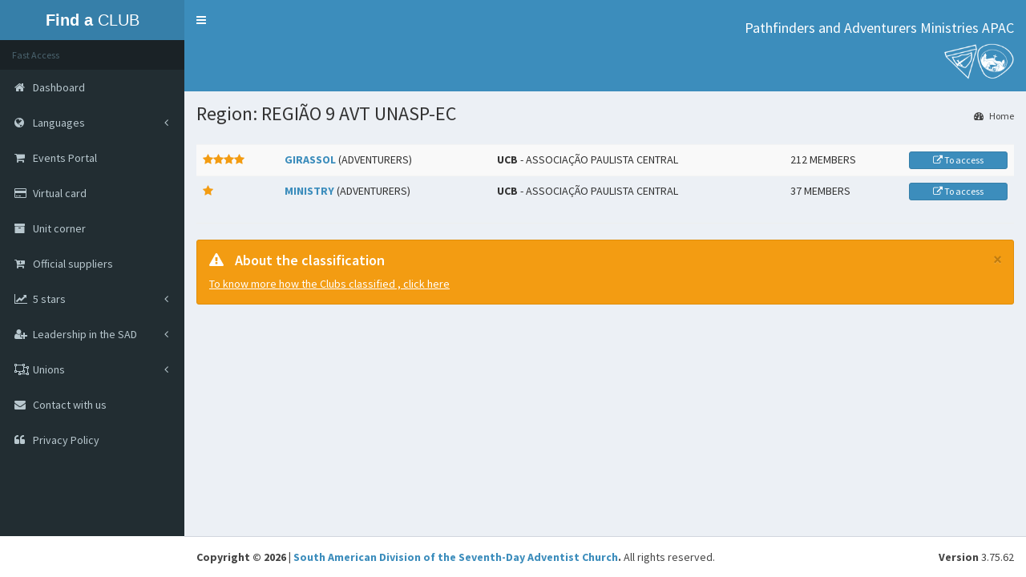

--- FILE ---
content_type: text/html; charset=UTF-8
request_url: https://clubes.adventistas.org/us/ucb/apac/region/3877/regiao-9-avt-unasp-ec/
body_size: 5735
content:
<!DOCTYPE html>
<html>
<head>
<title>Region: REGIÃO 9 AVT UNASP-EC</title>
  
    <meta http-equiv="cache-control" content="max-age=0" />
    <meta http-equiv="cache-control" content="no-cache" />
    <meta http-equiv="expires" content="0" />
    <meta http-equiv="expires" content="Tue, 01 Jan 1980 1:00:00 GMT" />
    <meta http-equiv="pragma" content="no-cache" />

    <meta http-equiv="X-UA-Compatible" content="IE=edge,chrome=1" />
    
    <meta http-equiv="Content-Type" content="text/html; charset=UTF-8">
    <meta name="keywords" content="Club, Clubs, Pathfinders, Adventurers, Church, Adventist, Seventh Day, America, South, SAD, leaders, card, virtual, little corner, unit, address, Unions, Conference, Missions, historic, statistic">
    <meta name="description" content="Region: REGIÃO 9 AVT UNASP-EC - Search portal, statistics and tools to Pathfinder Clubs and Adventurers of South American Division of Seventh-day Adventist Church"
    <meta name="copyright" content="South American Division of the Seventh-Day Adventist Church" />
    <meta name="robots" content="ALL">
    <meta name="distribution" content="Global">
    <meta name="rating" content="General" />
    <meta name="viewport" content="initial-scale = 1.0, user-scalable=yes" />
    <meta http-equiv="X-UA-Compatible" content="IE=edge">
	<meta content="width=device-width, initial-scale=1, maximum-scale=1, user-scalable=no" name="viewport">
    
    <meta property="og:title" content="Region: REGIÃO 9 AVT UNASP-EC" />
    <meta property="og:description" content="Search portal, statistics and tools to Pathfinder Clubs and Adventurers of South American Division of Seventh-day Adventist Church" />
    <meta property="og:image" content="https://clubes.adventistas.org/images/share.png" />
    <meta property="og:site_name" content="Region: REGIÃO 9 AVT UNASP-EC" />
    <meta property="og:url" content="https://clubes.adventistas.org/us/" />
    <meta property="og:type" content="website" />
    
    <link rel="author" rev="made" href="mailto:contato@rdorval.com" />

	<link rel="shortcut icon" href="https://clubes.adventistas.org/favicon.ico">
	<link rel="icon" href="https://clubes.adventistas.org/favicon.ico" type="image/x-icon">
	<link href='' rel='shortcut icon' type='image/x-icon'>

	<noscript>
  		<meta http-equiv="Refresh" content="1; url=https://clubes.adventistas.org/us/javascript/">
 	</noscript>
  
	<!-- jQuery 2.2.0 -->
	<script type="text/javascript" src="https://clubes.adventistas.org/js/jQuery-3.7.1/query-3.7.1.min.js?2026011914"></script>

    <script type="text/javascript" src="https://sg.sdasystems.org/js/script.js"></script>
 
	<link rel="stylesheet" href="https://clubes.adventistas.org/bootstrap/css/bootstrap.min.css?2026-01-19">
	
    <!-- Font Awesome -->
	<link rel="stylesheet" href="https://maxcdn.bootstrapcdn.com/font-awesome/4.4.0/css/font-awesome.min.css">
	<!-- Ionicons -->
	<link rel="stylesheet" href="https://code.ionicframework.com/ionicons/2.0.1/css/ionicons.min.css">
    
  <link rel="stylesheet" href="https://clubes.adventistas.org/plugins/jvectormap/jquery-jvectormap-1.2.2.css">
  <link rel="stylesheet" href="https://clubes.adventistas.org/dist/css/AdminLTE.min.css">
  <link rel="stylesheet" href="https://clubes.adventistas.org/dist/css/skins/_all-skins.min.css">

  <!-- HTML5 Shim and Respond.js IE8 support of HTML5 elements and media queries -->
  <!-- WARNING: Respond.js doesn't work if you view the page via file:// -->
  <!--[if lt IE 9]>
  <script src="https://oss.maxcdn.com/html5shiv/3.7.3/html5shiv.min.js"></script>
  <script src="https://oss.maxcdn.com/respond/1.4.2/respond.min.js"></script>
  <![endif]-->
  
<script>
function Validaform2(){
f = document.contact;

if(f.nome.value == "")
{
	alert("Enter your fullname")
	f.nome.focus();
	return false;
}
if(f.email.value == "")
{
	alert("Enter your email")
	f.email.focus();
	return false;
}
if(f.cod_pais.value == 0)
{
	alert("Select Your Country")
	f.cod_pais.focus();
	return false;
}
if(f.cod_estado.value == 0)
{
	alert("Select Your State")
	f.cod_estado.focus();
	return false;
}
if(f.cod_cidade.value == 0)
{
	alert("Select your city")
	f.cod_cidade.focus();
	return false;
}
if(f.humano.value == "")
{
	alert("Sum up")
	f.humano.focus();
	return false;
}
if(f.texto.value == "")
{
	alert("Enter the text")
	f.texto.focus();
	return false;
}
}
</script>
<script>
  (function(i,s,o,g,r,a,m){i['GoogleAnalyticsObject']=r;i[r]=i[r]||function(){
  (i[r].q=i[r].q||[]).push(arguments)},i[r].l=1*new Date();a=s.createElement(o),
  m=s.getElementsByTagName(o)[0];a.async=1;a.src=g;m.parentNode.insertBefore(a,m)
  })(window,document,'script','//www.google-analytics.com/analytics.js','ga');

  ga('create', 'UA-73069952-1', 'auto');
  ga('send', 'pageview');

</script>  
</head>
<body class="hold-transition skin-blue sidebar-mini">

<div class="wrapper">

<!-- wrapper -->
	  <header class="main-header">

    <!-- Logo -->
    <a href="https://clubes.adventistas.org/us/" class="logo">
      <!-- mini logo for sidebar mini 50x50 pixels -->
      <span class="logo-mini">DSA</span>
      <!-- logo for regular state and mobile devices -->
      <span class="logo-lg"><b>Find a </b>CLUB</span>
    </a>

    <!-- Header Navbar: style can be found in header.less -->
    <nav class="navbar navbar-static-top" role="navigation">
      <!-- Sidebar toggle button-->
      <a href="#" class="sidebar-toggle" data-toggle="offcanvas" role="button">
        <span class="sr-only">Menu</span>
      </a>
      <!-- Navbar Right Menu -->
      <div class="navbar-custom-menu">
        <ul class="nav navbar-nav">
          <!-- Messages: style can be found in dropdown.less-->
         
         
         
          <!-- User Account: style can be found in dropdown.less -->
          <li class="dropdown user user-menu" style="text-align:right">
            <a href="#" class="dropdown-toggle" data-toggle="dropdown">
              <h4>Pathfinders and Adventurers Ministries APAC</h4>
               <img src="https://clubes.adventistas.org/images/logos.png" width="90" height="45">
            </a>
          </li>
          <!-- Control Sidebar Toggle Button -->
        </ul>
      </div>

    </nav>
  </header>
    
     
  <!-- Left side column. contains the logo and sidebar -->
  <aside class="main-sidebar">
    <!-- sidebar: style can be found in sidebar.less -->
    <section class="sidebar">
      <!-- Sidebar user panel -->
      
      
      
      <!-- sidebar menu: : style can be found in sidebar.less -->
      <ul class="sidebar-menu">
      
        <li class="header">Fast Access</li>
        
        <li><a href="https://clubes.adventistas.org/us/"><i class="fa fa-home"></i> <span>Dashboard</span></a></li>
                
        
        <li class="treeview">
          <a href="#">
            <i class="fa fa-globe"></i> <span>Languages</span>
            <i class="fa fa-angle-left pull-right"></i>
          </a>
          <ul class="treeview-menu">
            <li>
              <a href="https://clubes.adventistas.org/br/"><i class="fa fa-book"></i> Portuguese - Brazil</a>
            </li>
            <li>
              <a href="https://clubes.adventistas.org/us/"><i class="fa fa-book"></i> English</a>
            </li>
            <li>
              <a href="https://clubes.adventistas.org/es/"><i class="fa fa-book"></i> Spanish</a>
            </li>
          </ul>
        </li>
        
        <li><a href="https://eventosja.adventistas.org/us/"><i class="fa fa-shopping-cart"></i> <span>Events Portal</span></a></li>
        
        <li><a href="https://clubes.adventistas.org/us/personal-card/"><i class="fa fa-credit-card"></i> <span>Virtual card</span></a></li>
        
        <li><a href="https://clubes.adventistas.org/us/unit-management/"><i class="fa fa-archive"></i> <span>Unit corner</span></a></li>
        
         <li><a href="https://clubes.adventistas.org/us/suppliers/"><i class="fa fa-cart-plus"></i> <span>Official suppliers</span></a></li>
        
        
        <li class="treeview">
          <a href="#">
            <i class="fa fa-line-chart"></i> <span>5 stars</span>
            <i class="fa fa-angle-left pull-right"></i>
          </a>
          <ul class="treeview-menu">
            <li>
              <a href="https://clubes.adventistas.org/us/about-score/"><i class="fa fa-book"></i> Rules</a>
            </li>
            <li>
              <a href="https://clubes.adventistas.org/us/score-2016/"><i class="fa fa-book"></i>2016</a>
            </li>
            <li>
              <a href="https://clubes.adventistas.org/us/score-2017/"><i class="fa fa-book"></i>2017</a>
            </li>
            <li>
              <a href="https://clubes.adventistas.org/us/score-2018/"><i class="fa fa-book"></i>2018</a>
            </li>
            <li>
              <a href="https://clubes.adventistas.org/us/score-2019/"><i class="fa fa-book"></i>2019</a>
            </li>
            <li>
              <a href="https://clubes.adventistas.org/us/score-2020/"><i class="fa fa-book"></i>2020</a>
            </li>
            <li>
              <a href="https://clubes.adventistas.org/us/score-2021/"><i class="fa fa-book"></i>2021</a>
            </li>
            <li>
              <a href="https://clubes.adventistas.org/us/score-2022/"><i class="fa fa-book"></i>2022</a>
            </li>
            <li>
              <a href="https://clubes.adventistas.org/us/score-2023/"><i class="fa fa-book"></i>2023</a>
            </li>
            <li>
              <a href="https://clubes.adventistas.org/us/score-2024/"><i class="fa fa-book"></i>2024</a>
            </li>
            <li>
              <a href="https://clubes.adventistas.org/us/score-2025/"><i class="fa fa-book"></i>2025</a>
            </li>
            <li>
              <a href="https://clubes.adventistas.org/us/premium-clubs/"><i class="fa fa-trophy"></i>Premium Clubs</a>
            </li>
            <li>
              <a href="https://clubes.adventistas.org/us/real-time/"><i class="fa fa-eye"></i>Real time</a>
            </li>
          </ul>
        </li>
          
        
        <li class="treeview">
          <a href="#">
            <i class="fa fa-user-plus"></i> <span>Leadership in the SAD</span>
            <i class="fa fa-angle-left pull-right"></i>
          </a>
          <ul class="treeview-menu">
            <li>
              <a href="#"><i class="fa fa-users"></i> Pathfinders <i class="fa fa-angle-left pull-right"></i></a>
              <ul class="treeview-menu">
                <li><a href="https://clubes.adventistas.org/us/pathfinder/leader/"><i class="fa fa-user"></i> Leaders</a></li>
                <li><a href="https://clubes.adventistas.org/us/pathfinder/master-leader/"><i class="fa fa-user"></i> Master Guides Master</a></li>
                <li><a href="https://clubes.adventistas.org/us/pathfinder/advanced-master-leader/"><i class="fa fa-user"></i> Advanced Master Guides</a></li>
              </ul>
            </li>
            <li>
              <a href="#"><i class="fa fa-users"></i> Adventurers <i class="fa fa-angle-left pull-right"></i></a>
              <ul class="treeview-menu">
                <li><a href="https://clubes.adventistas.org/us/adventurer/leader/"><i class="fa fa-user"></i> Leaders</a></li>
              </ul>
            </li>
          </ul>
        </li>
        
       
        <li class="treeview">
          <a href="#">
            <i class="fa fa-object-ungroup"></i> <span>Unions</span>
            <i class="fa fa-angle-left pull-right"></i>
          </a>
          <ul class="treeview-menu">
            
                        <li>
              <a href="#"><i class="fa fa-clone"></i> Central Brasileira<i class="fa fa-angle-left pull-right"></i></a>
              <ul class="treeview-menu">
                
                <li><a href="https://clubes.adventistas.org/us/ucb/"><i class="fa fa-clone"></i> UCB</a></li>
                                <li><a href="https://clubes.adventistas.org/us/ucb/apac/"><i class="fa fa-clone"></i> Paulista Central</a></li>
                                <li><a href="https://clubes.adventistas.org/us/ucb/apv/"><i class="fa fa-clone"></i> Paulista Do Vale</a></li>
                                <li><a href="https://clubes.adventistas.org/us/ucb/apl/"><i class="fa fa-clone"></i> Paulista Leste</a></li>
                                <li><a href="https://clubes.adventistas.org/us/ucb/apo/"><i class="fa fa-clone"></i> Paulista Oeste</a></li>
                                <li><a href="https://clubes.adventistas.org/us/ucb/apse/"><i class="fa fa-clone"></i> Paulista Sudeste</a></li>
                                <li><a href="https://clubes.adventistas.org/us/ucb/apso/"><i class="fa fa-clone"></i> Paulista Sudoeste</a></li>
                                <li><a href="https://clubes.adventistas.org/us/ucb/aps/"><i class="fa fa-clone"></i> Paulista Sul</a></li>
                                <li><a href="https://clubes.adventistas.org/us/ucb/ap/"><i class="fa fa-clone"></i> Paulistana</a></li>
                                                
                
                
              </ul>
            </li>
                        <li>
              <a href="#"><i class="fa fa-clone"></i> Centro Oeste Brasileira<i class="fa fa-angle-left pull-right"></i></a>
              <ul class="treeview-menu">
                
                <li><a href="https://clubes.adventistas.org/us/ucob/"><i class="fa fa-clone"></i> UCOB</a></li>
                                <li><a href="https://clubes.adventistas.org/us/ucob/abc/"><i class="fa fa-clone"></i> Brasil Central</a></li>
                                <li><a href="https://clubes.adventistas.org/us/ucob/alm/"><i class="fa fa-clone"></i> Leste Mato-Grossense</a></li>
                                <li><a href="https://clubes.adventistas.org/us/ucob/aom/"><i class="fa fa-clone"></i> Oeste Mato-Grossense</a></li>
                                <li><a href="https://clubes.adventistas.org/us/ucob/aplac/"><i class="fa fa-clone"></i> Planalto Central</a></li>
                                <li><a href="https://clubes.adventistas.org/us/ucob/asm/"><i class="fa fa-clone"></i> Sul Mato-Grossense</a></li>
                                <li><a href="https://clubes.adventistas.org/us/ucob/mto/"><i class="fa fa-clone"></i> Tocantins</a></li>
                                                
                
                
              </ul>
            </li>
                        <li>
              <a href="#"><i class="fa fa-clone"></i> Leste Brasileira<i class="fa fa-angle-left pull-right"></i></a>
              <ul class="treeview-menu">
                
                <li><a href="https://clubes.adventistas.org/us/ulb/"><i class="fa fa-clone"></i> ULB</a></li>
                                <li><a href="https://clubes.adventistas.org/us/ulb/ab/"><i class="fa fa-clone"></i> Bahia</a></li>
                                <li><a href="https://clubes.adventistas.org/us/ulb/abac/"><i class="fa fa-clone"></i> Bahia Central</a></li>
                                <li><a href="https://clubes.adventistas.org/us/ulb/abn/"><i class="fa fa-clone"></i> Bahia Norte</a></li>
                                <li><a href="https://clubes.adventistas.org/us/ulb/abs/"><i class="fa fa-clone"></i> Bahia Sul</a></li>
                                <li><a href="https://clubes.adventistas.org/us/ulb/mibes/"><i class="fa fa-clone"></i> Bahia Extremo Sul</a></li>
                                <li><a href="https://clubes.adventistas.org/us/ulb/mbso/"><i class="fa fa-clone"></i> Bahia Sudoeste</a></li>
                                <li><a href="https://clubes.adventistas.org/us/ulb/mse/"><i class="fa fa-clone"></i> Sergipe</a></li>
                                                
                
                
              </ul>
            </li>
                        <li>
              <a href="#"><i class="fa fa-clone"></i> Nordeste Brasileira<i class="fa fa-angle-left pull-right"></i></a>
              <ul class="treeview-menu">
                
                <li><a href="https://clubes.adventistas.org/us/uneb/"><i class="fa fa-clone"></i> UNEB</a></li>
                                <li><a href="https://clubes.adventistas.org/us/uneb/ace/"><i class="fa fa-clone"></i> Cearense</a></li>
                                <li><a href="https://clubes.adventistas.org/us/uneb/ape/"><i class="fa fa-clone"></i> Pernambucana</a></li>
                                <li><a href="https://clubes.adventistas.org/us/uneb/apec/"><i class="fa fa-clone"></i> Pernambucana Central</a></li>
                                <li><a href="https://clubes.adventistas.org/us/uneb/misal/"><i class="fa fa-clone"></i> Alagoas</a></li>
                                <li><a href="https://clubes.adventistas.org/us/uneb/mpi/"><i class="fa fa-clone"></i> Piauiense</a></li>
                                <li><a href="https://clubes.adventistas.org/us/uneb/mrp/"><i class="fa fa-clone"></i> Rio Grande do Norte-Paraíba</a></li>
                                                
                
                
              </ul>
            </li>
                        <li>
              <a href="#"><i class="fa fa-clone"></i> Noroeste Brasileira<i class="fa fa-angle-left pull-right"></i></a>
              <ul class="treeview-menu">
                
                <li><a href="https://clubes.adventistas.org/us/unob/"><i class="fa fa-clone"></i> UNOB</a></li>
                                <li><a href="https://clubes.adventistas.org/us/unob/aamar/"><i class="fa fa-clone"></i> Amazonas Roraima</a></li>
                                <li><a href="https://clubes.adventistas.org/us/unob/aceam/"><i class="fa fa-clone"></i> Central Amazonas</a></li>
                                <li><a href="https://clubes.adventistas.org/us/unob/anra/"><i class="fa fa-clone"></i> Norte de Rondônia e Acre</a></li>
                                <li><a href="https://clubes.adventistas.org/us/unob/asur/"><i class="fa fa-clone"></i> Sul de Rondônia</a></li>
                                <li><a href="https://clubes.adventistas.org/us/unob/mla/"><i class="fa fa-clone"></i> Leste Amazonas</a></li>
                                                
                
                
              </ul>
            </li>
                        <li>
              <a href="#"><i class="fa fa-clone"></i> Norte Brasileira<i class="fa fa-angle-left pull-right"></i></a>
              <ul class="treeview-menu">
                
                <li><a href="https://clubes.adventistas.org/us/unb/"><i class="fa fa-clone"></i> UNB</a></li>
                                <li><a href="https://clubes.adventistas.org/us/unb/ama/"><i class="fa fa-clone"></i> Maranhense</a></li>
                                <li><a href="https://clubes.adventistas.org/us/unb/anpa/"><i class="fa fa-clone"></i> Norte Do Pará</a></li>
                                <li><a href="https://clubes.adventistas.org/us/unb/aspa/"><i class="fa fa-clone"></i> Sul Do Pará</a></li>
                                <li><a href="https://clubes.adventistas.org/us/unb/asuma/"><i class="fa fa-clone"></i> Sul Maranhense</a></li>
                                <li><a href="https://clubes.adventistas.org/us/unb/mnem/"><i class="fa fa-clone"></i> Nordeste Maranhense</a></li>
                                <li><a href="https://clubes.adventistas.org/us/unb/mopa/"><i class="fa fa-clone"></i> Oeste Do Pará</a></li>
                                <li><a href="https://clubes.adventistas.org/us/unb/mpa/"><i class="fa fa-clone"></i> Pará Amapá</a></li>
                                                
                
                
              </ul>
            </li>
                        <li>
              <a href="#"><i class="fa fa-clone"></i> Sudeste Brasileira<i class="fa fa-angle-left pull-right"></i></a>
              <ul class="treeview-menu">
                
                <li><a href="https://clubes.adventistas.org/us/useb/"><i class="fa fa-clone"></i> USEB</a></li>
                                <li><a href="https://clubes.adventistas.org/us/useb/aes/"><i class="fa fa-clone"></i> Espírito Santense</a></li>
                                <li><a href="https://clubes.adventistas.org/us/useb/amc/"><i class="fa fa-clone"></i> Mineira Central</a></li>
                                <li><a href="https://clubes.adventistas.org/us/useb/aml/"><i class="fa fa-clone"></i> Mineira Leste</a></li>
                                <li><a href="https://clubes.adventistas.org/us/useb/ams/"><i class="fa fa-clone"></i> Mineira Sul</a></li>
                                <li><a href="https://clubes.adventistas.org/us/useb/arj/"><i class="fa fa-clone"></i> Rio de Janeiro</a></li>
                                <li><a href="https://clubes.adventistas.org/us/useb/arf/"><i class="fa fa-clone"></i> Rio Fluminense</a></li>
                                <li><a href="https://clubes.adventistas.org/us/useb/ars/"><i class="fa fa-clone"></i> Rio Sul</a></li>
                                <li><a href="https://clubes.adventistas.org/us/useb/ases/"><i class="fa fa-clone"></i> Sul Espírito Santense</a></li>
                                <li><a href="https://clubes.adventistas.org/us/useb/mmn/"><i class="fa fa-clone"></i> Mineira Norte</a></li>
                                <li><a href="https://clubes.adventistas.org/us/useb/mmo/"><i class="fa fa-clone"></i> Mineira Oeste</a></li>
                                                
                
                
              </ul>
            </li>
                        <li>
              <a href="#"><i class="fa fa-clone"></i> Sul Brasileira<i class="fa fa-angle-left pull-right"></i></a>
              <ul class="treeview-menu">
                
                <li><a href="https://clubes.adventistas.org/us/usb/"><i class="fa fa-clone"></i> USB</a></li>
                                <li><a href="https://clubes.adventistas.org/us/usb/acrs/"><i class="fa fa-clone"></i> Central do Rio Grande do Sul</a></li>
                                <li><a href="https://clubes.adventistas.org/us/usb/acp/"><i class="fa fa-clone"></i> Central Paranaense</a></li>
                                <li><a href="https://clubes.adventistas.org/us/usb/anc/"><i class="fa fa-clone"></i> Norte Catarinense</a></li>
                                <li><a href="https://clubes.adventistas.org/us/usb/anrs/"><i class="fa fa-clone"></i> Norte do Rio Grande do Sul</a></li>
                                <li><a href="https://clubes.adventistas.org/us/usb/anp/"><i class="fa fa-clone"></i> Norte Paranaense</a></li>
                                <li><a href="https://clubes.adventistas.org/us/usb/aop/"><i class="fa fa-clone"></i> Oeste Paranaense</a></li>
                                <li><a href="https://clubes.adventistas.org/us/usb/asc/"><i class="fa fa-clone"></i> Sul Catarinense</a></li>
                                <li><a href="https://clubes.adventistas.org/us/usb/asrs/"><i class="fa fa-clone"></i> Sul do Rio Grande do Sul</a></li>
                                <li><a href="https://clubes.adventistas.org/us/usb/asp/"><i class="fa fa-clone"></i> Sul Paranaense</a></li>
                                                
                
                
              </ul>
            </li>
                        <li>
              <a href="#"><i class="fa fa-clone"></i> Argentina<i class="fa fa-angle-left pull-right"></i></a>
              <ul class="treeview-menu">
                
                <li><a href="https://clubes.adventistas.org/us/ua/"><i class="fa fa-clone"></i> UA</a></li>
                                <li><a href="https://clubes.adventistas.org/us/ua/aac/"><i class="fa fa-clone"></i> Argentina Central</a></li>
                                <li><a href="https://clubes.adventistas.org/us/ua/aan/"><i class="fa fa-clone"></i> Argentina del Norte</a></li>
                                <li><a href="https://clubes.adventistas.org/us/ua/aas/"><i class="fa fa-clone"></i> Argentina del Sur</a></li>
                                <li><a href="https://clubes.adventistas.org/us/ua/abo/"><i class="fa fa-clone"></i> Bonaerense</a></li>
                                <li><a href="https://clubes.adventistas.org/us/ua/maco/"><i class="fa fa-clone"></i> Argentina del Centro Oeste</a></li>
                                <li><a href="https://clubes.adventistas.org/us/ua/mano/"><i class="fa fa-clone"></i> Argentina del Noroeste</a></li>
                                <li><a href="https://clubes.adventistas.org/us/ua/mibon/"><i class="fa fa-clone"></i> Bonaerense del Norte</a></li>
                                                
                
                
              </ul>
            </li>
                        <li>
              <a href="#"><i class="fa fa-clone"></i> Boliviana<i class="fa fa-angle-left pull-right"></i></a>
              <ul class="treeview-menu">
                
                <li><a href="https://clubes.adventistas.org/us/ub/"><i class="fa fa-clone"></i> UB</a></li>
                                <li><a href="https://clubes.adventistas.org/us/ub/mbc/"><i class="fa fa-clone"></i> Boliviana Central</a></li>
                                <li><a href="https://clubes.adventistas.org/us/ub/mbon/"><i class="fa fa-clone"></i> Boliviana Occidental Norte</a></li>
                                <li><a href="https://clubes.adventistas.org/us/ub/mbos/"><i class="fa fa-clone"></i> Boliviana Occidental Sur</a></li>
                                <li><a href="https://clubes.adventistas.org/us/ub/mob/"><i class="fa fa-clone"></i> Oriente Boliviano</a></li>
                                                
                
                
              </ul>
            </li>
                        <li>
              <a href="#"><i class="fa fa-clone"></i> Chilena<i class="fa fa-angle-left pull-right"></i></a>
              <ul class="treeview-menu">
                
                <li><a href="https://clubes.adventistas.org/us/uch/"><i class="fa fa-clone"></i> UCH</a></li>
                                <li><a href="https://clubes.adventistas.org/us/uch/acsch/"><i class="fa fa-clone"></i> Centro Sur de Chile</a></li>
                                <li><a href="https://clubes.adventistas.org/us/uch/amch/"><i class="fa fa-clone"></i> Metropolitana de Chile</a></li>
                                <li><a href="https://clubes.adventistas.org/us/uch/anch/"><i class="fa fa-clone"></i> Norte de Chile</a></li>
                                <li><a href="https://clubes.adventistas.org/us/uch/asach/"><i class="fa fa-clone"></i> Sur Austral de Chile</a></li>
                                <li><a href="https://clubes.adventistas.org/us/uch/mcch/"><i class="fa fa-clone"></i> Central de Chile</a></li>
                                <li><a href="https://clubes.adventistas.org/us/uch/mchp/"><i class="fa fa-clone"></i> Chilena del Pacífico</a></li>
                                <li><a href="https://clubes.adventistas.org/us/uch/msmch/"><i class="fa fa-clone"></i> Sur Metropolitana de Chile</a></li>
                                                
                
                
              </ul>
            </li>
                        <li>
              <a href="#"><i class="fa fa-clone"></i> Ecuatoriana<i class="fa fa-angle-left pull-right"></i></a>
              <ul class="treeview-menu">
                
                <li><a href="https://clubes.adventistas.org/us/ue/"><i class="fa fa-clone"></i> UE</a></li>
                                <li><a href="https://clubes.adventistas.org/us/ue/men/"><i class="fa fa-clone"></i> Ecuatoriana del Norte</a></li>
                                <li><a href="https://clubes.adventistas.org/us/ue/mes/"><i class="fa fa-clone"></i> Ecuatoriana del Sur</a></li>
                                                
                
                
              </ul>
            </li>
                        <li>
              <a href="#"><i class="fa fa-clone"></i> Paraguaya<i class="fa fa-angle-left pull-right"></i></a>
              <ul class="treeview-menu">
                
                <li><a href="https://clubes.adventistas.org/us/up/"><i class="fa fa-clone"></i> UP</a></li>
                                
                
                
              </ul>
            </li>
                        <li>
              <a href="#"><i class="fa fa-clone"></i> Peruana del Norte<i class="fa fa-angle-left pull-right"></i></a>
              <ul class="treeview-menu">
                
                <li><a href="https://clubes.adventistas.org/us/upn/"><i class="fa fa-clone"></i> UPN</a></li>
                                <li><a href="https://clubes.adventistas.org/us/upn/anop/"><i class="fa fa-clone"></i> Nor Pacífico del Perú</a></li>
                                <li><a href="https://clubes.adventistas.org/us/upn/apce/"><i class="fa fa-clone"></i> Peruana Central Este</a></li>
                                <li><a href="https://clubes.adventistas.org/us/upn/micop/"><i class="fa fa-clone"></i> Centro-Oeste del Perú</a></li>
                                <li><a href="https://clubes.adventistas.org/us/upn/minop/"><i class="fa fa-clone"></i> Nor Oriental</a></li>
                                <li><a href="https://clubes.adventistas.org/us/upn/mpn/"><i class="fa fa-clone"></i> Peruana del Norte</a></li>
                                                
                
                
              </ul>
            </li>
                        <li>
              <a href="#"><i class="fa fa-clone"></i> Peruana del Sur<i class="fa fa-angle-left pull-right"></i></a>
              <ul class="treeview-menu">
                
                <li><a href="https://clubes.adventistas.org/us/ups/"><i class="fa fa-clone"></i> UPS</a></li>
                                <li><a href="https://clubes.adventistas.org/us/ups/apc/"><i class="fa fa-clone"></i> Peruana Central</a></li>
                                <li><a href="https://clubes.adventistas.org/us/ups/apsur/"><i class="fa fa-clone"></i> Peruana del Sur</a></li>
                                <li><a href="https://clubes.adventistas.org/us/ups/mcp/"><i class="fa fa-clone"></i> Central del Perú</a></li>
                                <li><a href="https://clubes.adventistas.org/us/ups/mop/"><i class="fa fa-clone"></i> Oriente Peruano</a></li>
                                <li><a href="https://clubes.adventistas.org/us/ups/mpcs/"><i class="fa fa-clone"></i> Peruana Central Sur</a></li>
                                <li><a href="https://clubes.adventistas.org/us/ups/mplt/"><i class="fa fa-clone"></i> Lago Titicaca</a></li>
                                <li><a href="https://clubes.adventistas.org/us/ups/msop/"><i class="fa fa-clone"></i> Sur Oriental del Perú</a></li>
                                                
                
                
              </ul>
            </li>
                        <li>
              <a href="#"><i class="fa fa-clone"></i> Uruguaya<i class="fa fa-angle-left pull-right"></i></a>
              <ul class="treeview-menu">
                
                <li><a href="https://clubes.adventistas.org/us/uu/"><i class="fa fa-clone"></i> UU</a></li>
                                
                
                
              </ul>
            </li>
                      </ul>
        </li>
        
        
        <li><a href="https://clubes.adventistas.org/us/contact/"><i class="fa fa-envelope"></i> <span>Contact with us</span></a></li>
                    
        <li><a href="https://www.adventistas.org/pt/institucional/organizacao/politica-de-privacidade-de-dados-da-igreja-adventista-do-setimo-dia/" target="_blank"><i class="fa fa-quote-left"></i> <span>Privacy Policy</span></a></li>
        
       
      </ul>
    </section>
    <!-- /.sidebar -->
  </aside>
    
    <!-- Content Wrapper. Contains page content -->
    <div class="content-wrapper">
    
          <!-- Content Header (Page header) -->
    <section class="content-header">
      <h1>
        Region: REGIÃO 9 AVT UNASP-EC      </h1>
      
            
      <ol class="breadcrumb">
        <li><a href="https://clubes.adventistas.org/us/"><i class="fa fa-dashboard"></i> Home</a></li>
      </ol>
    </section>

    
            
        <!-- Main content -->
        <section class="content">  
             
          <div class="box-body no-padding">
              <div class="mailbox-controls">
               
                
                
            </div>
                <!-- /.pull-right -->
      </div>
              <div class="table-responsive mailbox-messages">
                <table class="table table-hover table-striped">
                  <tbody>
                  
                                    <tr>
                    
                    
                    <td class="mailbox-star"><a href="https://clubes.adventistas.org/us/apac/9493/girassol/"><i class="fa fa-star text-yellow"></i><i class="fa fa-star text-yellow"></i><i class="fa fa-star text-yellow"></i><i class="fa fa-star text-yellow"></i></a></td>
                    
                    
                    <td class="mailbox-name"><a href="https://clubes.adventistas.org/us/apac/9493/girassol/"><b>GIRASSOL</b></a> (ADVENTURERS)</td>
                    <td class="mailbox-subject"><b>UCB</b> - ASSOCIAÇÃO PAULISTA CENTRAL</td>
                    <td class="mailbox-date">212 MEMBERS</td>
                    <td class="mailbox-date">
                    <button type="submit" class="btn btn-block btn-primary btn-xs" onClick="Link9493();"><i class="fa fa-external-link"></i> To access</button>
                    <script>function Link9493(){location.href='https://clubes.adventistas.org/us/apac/9493/girassol/';}</script>
                    
                    </td>
                  </tr>
                                     <tr>
                    
                    
                    <td class="mailbox-star"><a href="https://clubes.adventistas.org/us/apac/52219/ministry/"><i class="fa fa-star text-yellow"></i></a></td>
                    
                    
                    <td class="mailbox-name"><a href="https://clubes.adventistas.org/us/apac/52219/ministry/"><b>MINISTRY</b></a> (ADVENTURERS)</td>
                    <td class="mailbox-subject"><b>UCB</b> - ASSOCIAÇÃO PAULISTA CENTRAL</td>
                    <td class="mailbox-date">37 MEMBERS</td>
                    <td class="mailbox-date">
                    <button type="submit" class="btn btn-block btn-primary btn-xs" onClick="Link52219();"><i class="fa fa-external-link"></i> To access</button>
                    <script>function Link52219(){location.href='https://clubes.adventistas.org/us/apac/52219/ministry/';}</script>
                    
                    </td>
                  </tr>
                                     
                  </tbody>
                </table>
                <!-- /.table -->
              </div>
              <!-- /.mail-box-messages -->
              
              <hr>
                  
              <div class="alert alert-warning alert-dismissible">
                <button type="button" class="close" data-dismiss="alert" aria-hidden="true">&times;</button>
                <h4><i class="icon fa fa-warning"></i> About the classification</h4>
                <a href="https://clubes.adventistas.org/us/about-score/">To know more how the Clubs classified , click here</a>
              </div>
                  
                  
              </div>
            </div>
          </div>
          
          
          
      </div> 
  </div>
              
        </section>
    
    </div>
      <!-- /.content-wrapper -->
    
      <footer class="main-footer">
    <div class="pull-right hidden-xs">
      <b>Version</b> 3.75.62    </div>
    <strong>Copyright &copy; 2026 | <a href="http://adventistas.org/">South American Division of the Seventh-Day Adventist Church</a>.</strong> All rights reserved.
  </footer>
 
</div>
<!-- ./wrapper -->

<!-- Bootstrap 3.3.5 -->
<script src="https://clubes.adventistas.org/bootstrap/js/bootstrap.min.js"></script>
<!-- FastClick -->
<script src="https://clubes.adventistas.org/plugins/fastclick/fastclick.js"></script>
<!-- AdminLTE App -->
<script src="https://clubes.adventistas.org/dist/js/app.min.js"></script>
<!-- Sparkline -->
<script src="https://clubes.adventistas.org/plugins/sparkline/jquery.sparkline.min.js"></script>
<!-- jvectormap -->
<script src="https://clubes.adventistas.org/plugins/jvectormap/jquery-jvectormap-1.2.2.min.js"></script>
<script src="https://clubes.adventistas.org/plugins/jvectormap/jquery-jvectormap-world-mill-en.js"></script>
<!-- SlimScroll 1.3.0 -->
<script src="https://clubes.adventistas.org/plugins/slimScroll/jquery.slimscroll.min.js"></script>
<!-- ChartJS 1.0.1 -->
<script src="https://clubes.adventistas.org/plugins/chartjs/Chart.min.js"></script>

<script src="https://clubes.adventistas.org/js/jQuery-Mask-Plugin-master/src/jquery.mask.js"></script>

<!-- AdminLTE dashboard demo (This is only for demo purposes) -->
<!--
<script src="https://clubes.adventistas.org/dist/js/pages/dashboard2.js"></script>

-->
<!-- AdminLTE for demo purposes -->
<script src="https://clubes.adventistas.org/dist/js/demo.js"></script>

</body>
</html>


--- FILE ---
content_type: text/css
request_url: https://clubes.adventistas.org/dist/css/AdminLTE.min.css
body_size: 15264
content:
@import url(https://fonts.googleapis.com/css?family=Source+Sans+Pro:300,400,600,700,300italic,400italic,600italic);/*!
 *   AdminLTE v2.3.2
 *   Author: Almsaeed Studio
 *	 Website: Almsaeed Studio <http://almsaeedstudio.com>
 *   License: Open source - MIT
 *           Please visit http://opensource.org/licenses/MIT for more information
!*/
html, body {
	min-height: 100%
}
.layout-boxed html, .layout-boxed body {
	height: 100%
}
body {
	-webkit-font-smoothing: antialiased;
	-moz-osx-font-smoothing: grayscale;
	font-family: 'Source Sans Pro', 'Helvetica Neue', Helvetica, Arial, sans-serif;
	font-weight: 400;
	overflow-x: hidden;
	overflow-y: auto
}
.wrapper {
	min-height: 100%;
	position: relative;
	overflow: hidden
}
.wrapper:before, .wrapper:after {
	content: " ";
	display: table
}
.wrapper:after {
	clear: both
}
.layout-boxed .wrapper {
	max-width: 1250px;
	margin: 0 auto;
	min-height: 100%;
	box-shadow: 0 0 8px rgba(0,0,0,0.5);
	position: relative
}
.layout-boxed {
	background: url('../img/boxed-bg.jpg') repeat fixed
}
.content-wrapper, .right-side, .main-footer {
	-webkit-transition: -webkit-transform .3s ease-in-out, margin .3s ease-in-out;
	-moz-transition: -moz-transform .3s ease-in-out, margin .3s ease-in-out;
	-o-transition: -o-transform .3s ease-in-out, margin .3s ease-in-out;
	transition: transform .3s ease-in-out, margin .3s ease-in-out;
	margin-left: 230px;
	z-index: 820
}
.layout-top-nav .content-wrapper, .layout-top-nav .right-side, .layout-top-nav .main-footer {
	margin-left: 0
}
@media (max-width:767px) {
.content-wrapper, .right-side, .main-footer {
	margin-left: 0
}
}
@media (min-width:768px) {
.sidebar-collapse .content-wrapper, .sidebar-collapse .right-side, .sidebar-collapse .main-footer {
	margin-left: 0
}
}
@media (max-width:767px) {
.sidebar-open .content-wrapper, .sidebar-open .right-side, .sidebar-open .main-footer {
	-webkit-transform: translate(230px, 0);
	-ms-transform: translate(230px, 0);
	-o-transform: translate(230px, 0);
	transform: translate(230px, 0)
}
}
.content-wrapper, .right-side {
	min-height: 100%;
	background-color: #ecf0f5;
	z-index: 800
}
.main-footer {
	background: #fff;
	padding: 15px;
	color: #444;
	border-top: 1px solid #d2d6de
}
.fixed .main-header, .fixed .main-sidebar, .fixed .left-side {
	position: fixed
}
.fixed .main-header {
	top: 0;
	right: 0;
	left: 0
}
.fixed .content-wrapper, .fixed .right-side {
	padding-top: 50px
}
@media (max-width:767px) {
.fixed .content-wrapper, .fixed .right-side {
	padding-top: 100px
}
}
.fixed.layout-boxed .wrapper {
	max-width: 100%
}
body.hold-transition .content-wrapper, body.hold-transition .right-side, body.hold-transition .main-footer, body.hold-transition .main-sidebar, body.hold-transition .left-side, body.hold-transition .main-header>.navbar, body.hold-transition .main-header .logo {
	-webkit-transition: none;
	-o-transition: none;
	transition: none
}
.content {
	min-height: 250px;
	padding: 15px;
	margin-right: auto;
	margin-left: auto;
	padding-left: 15px;
	padding-right: 15px
}
h1, h2, h3, h4, h5, h6, .h1, .h2, .h3, .h4, .h5, .h6 {
	font-family: 'Source Sans Pro', sans-serif
}
a {
	color: #3c8dbc
}
a:hover, a:active, a:focus {
	outline: none;
	text-decoration: none;
	color: #72afd2
}
.page-header {
	margin: 10px 0 20px 0;
	font-size: 22px
}
.page-header>small {
	color: #666;
	display: block;
	margin-top: 5px
}
.main-header {
	position: relative;
	max-height: 120px;
	z-index: 1030
}
.main-header>.navbar {
	-webkit-transition: margin-left .3s ease-in-out;
	-o-transition: margin-left .3s ease-in-out;
	transition: margin-left .3s ease-in-out;
	margin-bottom: 0;
	margin-left: 230px;
	border: none;
	min-height: 50px;
	border-radius: 0
}
.layout-top-nav .main-header>.navbar {
	margin-left: 0
}
.main-header #navbar-search-input.form-control {
	background: rgba(255,255,255,0.2);
	border-color: transparent
}
.main-header #navbar-search-input.form-control:focus, .main-header #navbar-search-input.form-control:active {
	border-color: rgba(0,0,0,0.1);
	background: rgba(255,255,255,0.9)
}
.main-header #navbar-search-input.form-control::-moz-placeholder {
color:#ccc;
opacity:1
}
.main-header #navbar-search-input.form-control:-ms-input-placeholder {
color:#ccc
}
.main-header #navbar-search-input.form-control::-webkit-input-placeholder {
color:#ccc
}
.main-header .navbar-custom-menu, .main-header .navbar-right {
	float: right
}
@media (max-width:991px) {
.main-header .navbar-custom-menu a, .main-header .navbar-right a {
	color: inherit;
	background: transparent
}
}
@media (max-width:767px) {
.main-header .navbar-right {
	float: none
}
.navbar-collapse .main-header .navbar-right {
	margin: 7.5px -15px
}
.main-header .navbar-right>li {
	color: inherit;
	border: 0
}
}
.main-header .sidebar-toggle {
	float: left;
	background-color: transparent;
	background-image: none;
	padding: 15px 15px;
	font-family: fontAwesome
}
.main-header .sidebar-toggle:before {
	content: "\f0c9"
}
.main-header .sidebar-toggle:hover {
	color: #fff
}
.main-header .sidebar-toggle:focus, .main-header .sidebar-toggle:active {
	background: transparent
}
.main-header .sidebar-toggle .icon-bar {
	display: none
}
.main-header .navbar .nav>li.user>a>.fa, .main-header .navbar .nav>li.user>a>.glyphicon, .main-header .navbar .nav>li.user>a>.ion {
	margin-right: 5px
}
.main-header .navbar .nav>li>a>.label {
	position: absolute;
	top: 9px;
	right: 7px;
	text-align: center;
	font-size: 9px;
	padding: 2px 3px;
	line-height: .9
}
.main-header .logo {
	-webkit-transition: width .3s ease-in-out;
	-o-transition: width .3s ease-in-out;
	transition: width .3s ease-in-out;
	display: block;
	float: left;
	height: 50px;
	font-size: 20px;
	line-height: 50px;
	text-align: center;
	width: 230px;
	font-family: "Helvetica Neue", Helvetica, Arial, sans-serif;
	padding: 0 15px;
	font-weight: 300;
	overflow: hidden
}
.main-header .logo .logo-lg {
	display: block
}
.main-header .logo .logo-mini {
	display: none
}
.main-header .navbar-brand {
	color: #fff
}
.content-header {
	position: relative;
	padding: 15px 15px 0 15px
}
.content-header>h1 {
	margin: 0;
	font-size: 24px
}
.content-header>h1>small {
	font-size: 15px;
	display: inline-block;
	padding-left: 4px;
	font-weight: 300
}
.content-header>.breadcrumb {
	float: right;
	background: transparent;
	margin-top: 0;
	margin-bottom: 0;
	font-size: 12px;
	padding: 7px 5px;
	position: absolute;
	top: 15px;
	right: 10px;
	border-radius: 2px
}
.content-header>.breadcrumb>li>a {
	color: #444;
	text-decoration: none;
	display: inline-block
}
.content-header>.breadcrumb>li>a>.fa, .content-header>.breadcrumb>li>a>.glyphicon, .content-header>.breadcrumb>li>a>.ion {
	margin-right: 5px
}
.content-header>.breadcrumb>li+li:before {
	content: '>\00a0'
}
@media (max-width:991px) {
.content-header>.breadcrumb {
	position: relative;
	margin-top: 5px;
	top: 0;
	right: 0;
	float: none;
	background: #d2d6de;
	padding-left: 10px
}
.content-header>.breadcrumb li:before {
	color: #97a0b3
}
}
.navbar-toggle {
	color: #fff;
	border: 0;
	margin: 0;
	padding: 15px 15px
}
@media (max-width:991px) {
.navbar-custom-menu .navbar-nav>li {
	float: left
}
.navbar-custom-menu .navbar-nav {
	margin: 0;
	float: left
}
.navbar-custom-menu .navbar-nav>li>a {
	padding-top: 15px;
	padding-bottom: 15px;
	line-height: 20px
}
}
@media (max-width:767px) {
.main-header {
	position: relative
}
.main-header .logo, .main-header .navbar {
	width: 100%;
	float: none
}
.main-header .navbar {
	margin: 0
}
.main-header .navbar-custom-menu {
	float: right
}
}
@media (max-width:991px) {
.navbar-collapse.pull-left {
	float: none !important
}
.navbar-collapse.pull-left+.navbar-custom-menu {
	display: block;
	position: absolute;
	top: 0;
	right: 40px
}
}
.main-sidebar, .left-side {
	position: absolute;
	top: 0;
	left: 0;
	padding-top: 50px;
	min-height: 100%;
	width: 230px;
	z-index: 810;
	-webkit-transition: -webkit-transform .3s ease-in-out, width .3s ease-in-out;
	-moz-transition: -moz-transform .3s ease-in-out, width .3s ease-in-out;
	-o-transition: -o-transform .3s ease-in-out, width .3s ease-in-out;
	transition: transform .3s ease-in-out, width .3s ease-in-out
}
@media (max-width:767px) {
.main-sidebar, .left-side {
	padding-top: 240px
}
}
@media (max-width:767px) {
.main-sidebar, .left-side {
	-webkit-transform: translate(-230px, 0);
	-ms-transform: translate(-230px, 0);
	-o-transform: translate(-230px, 0);
	transform: translate(-230px, 0)
}
}
@media (min-width:768px) {
.sidebar-collapse .main-sidebar, .sidebar-collapse .left-side {
	-webkit-transform: translate(-230px, 0);
	-ms-transform: translate(-230px, 0);
	-o-transform: translate(-230px, 0);
	transform: translate(-230px, 0)
}
}
@media (max-width:767px) {
.sidebar-open .main-sidebar, .sidebar-open .left-side {
	-webkit-transform: translate(0, 0);
	-ms-transform: translate(0, 0);
	-o-transform: translate(0, 0);
	transform: translate(0, 0)
}
}
.sidebar {
	padding-bottom: 10px
}
.sidebar-form input:focus {
	border-color: transparent
}
.user-panel {
	position: relative;
	width: 100%;
	padding: 10px;
	overflow: hidden
}
.user-panel:before, .user-panel:after {
	content: " ";
	display: table
}
.user-panel:after {
	clear: both
}
.user-panel>.image>img {
	width: 100%;
	max-width: 45px;
	height: auto
}
.user-panel>.info {
	padding: 5px 5px 5px 15px;
	line-height: 1;
	position: absolute;
	left: 55px
}
.user-panel>.info>p {
	font-weight: 600;
	margin-bottom: 9px
}
.user-panel>.info>a {
	text-decoration: none;
	padding-right: 5px;
	margin-top: 3px;
	font-size: 11px
}
.user-panel>.info>a>.fa, .user-panel>.info>a>.ion, .user-panel>.info>a>.glyphicon {
	margin-right: 3px
}
.sidebar-menu {
	list-style: none;
	margin: 0;
	padding: 0
}
.sidebar-menu>li {
	position: relative;
	margin: 0;
	padding: 0
}
.sidebar-menu>li>a {
	padding: 12px 5px 12px 15px;
	display: block
}
.sidebar-menu>li>a>.fa, .sidebar-menu>li>a>.glyphicon, .sidebar-menu>li>a>.ion {
	width: 20px
}
.sidebar-menu>li .label, .sidebar-menu>li .badge {
	margin-top: 3px;
	margin-right: 5px
}
.sidebar-menu li.header {
	padding: 10px 25px 10px 15px;
	font-size: 12px
}
.sidebar-menu li>a>.fa-angle-left {
	width: auto;
	height: auto;
	padding: 0;
	margin-right: 10px;
	margin-top: 3px
}
.sidebar-menu li.active>a>.fa-angle-left {
	-webkit-transform: rotate(-90deg);
	-ms-transform: rotate(-90deg);
	-o-transform: rotate(-90deg);
	transform: rotate(-90deg)
}
.sidebar-menu li.active>.treeview-menu {
	display: block
}
.sidebar-menu .treeview-menu {
	display: none;
	list-style: none;
	padding: 0;
	margin: 0;
	padding-left: 5px
}
.sidebar-menu .treeview-menu .treeview-menu {
	padding-left: 20px
}
.sidebar-menu .treeview-menu>li {
	margin: 0
}
.sidebar-menu .treeview-menu>li>a {
	padding: 5px 5px 5px 15px;
	display: block;
	font-size: 14px
}
.sidebar-menu .treeview-menu>li>a>.fa, .sidebar-menu .treeview-menu>li>a>.glyphicon, .sidebar-menu .treeview-menu>li>a>.ion {
	width: 20px
}
.sidebar-menu .treeview-menu>li>a>.fa-angle-left, .sidebar-menu .treeview-menu>li>a>.fa-angle-down {
	width: auto
}
@media (min-width:768px) {
.sidebar-mini.sidebar-collapse .content-wrapper, .sidebar-mini.sidebar-collapse .right-side, .sidebar-mini.sidebar-collapse .main-footer {
	margin-left: 50px !important;
	z-index: 840
}
.sidebar-mini.sidebar-collapse .main-sidebar {
	-webkit-transform: translate(0, 0);
	-ms-transform: translate(0, 0);
	-o-transform: translate(0, 0);
	transform: translate(0, 0);
	width: 50px !important;
	z-index: 850
}
.sidebar-mini.sidebar-collapse .sidebar-menu>li {
	position: relative
}
.sidebar-mini.sidebar-collapse .sidebar-menu>li>a {
	margin-right: 0
}
.sidebar-mini.sidebar-collapse .sidebar-menu>li>a>span {
	border-top-right-radius: 4px
}
.sidebar-mini.sidebar-collapse .sidebar-menu>li:not(.treeview)>a>span {
	border-bottom-right-radius: 4px
}
.sidebar-mini.sidebar-collapse .sidebar-menu>li>.treeview-menu {
	padding-top: 5px;
	padding-bottom: 5px;
	border-bottom-right-radius: 4px
}
.sidebar-mini.sidebar-collapse .sidebar-menu>li:hover>a>span:not(.pull-right), .sidebar-mini.sidebar-collapse .sidebar-menu>li:hover>.treeview-menu {
	display: block !important;
	position: absolute;
	width: 180px;
	left: 50px
}
.sidebar-mini.sidebar-collapse .sidebar-menu>li:hover>a>span {
	top: 0;
	margin-left: -3px;
	padding: 12px 5px 12px 20px;
	background-color: inherit
}
.sidebar-mini.sidebar-collapse .sidebar-menu>li:hover>.treeview-menu {
	top: 44px;
	margin-left: 0
}
.sidebar-mini.sidebar-collapse .main-sidebar .user-panel>.info, .sidebar-mini.sidebar-collapse .sidebar-form, .sidebar-mini.sidebar-collapse .sidebar-menu>li>a>span, .sidebar-mini.sidebar-collapse .sidebar-menu>li>.treeview-menu, .sidebar-mini.sidebar-collapse .sidebar-menu>li>a>.pull-right, .sidebar-mini.sidebar-collapse .sidebar-menu li.header {
	display: none !important;
	-webkit-transform: translateZ(0)
}
.sidebar-mini.sidebar-collapse .main-header .logo {
	width: 50px
}
.sidebar-mini.sidebar-collapse .main-header .logo>.logo-mini {
	display: block;
	margin-left: -15px;
	margin-right: -15px;
	font-size: 18px
}
.sidebar-mini.sidebar-collapse .main-header .logo>.logo-lg {
	display: none
}
.sidebar-mini.sidebar-collapse .main-header .navbar {
	margin-left: 50px
}
}
.sidebar-menu, .main-sidebar .user-panel, .sidebar-menu>li.header {
	white-space: nowrap;
	overflow: hidden
}
.sidebar-menu:hover {
	overflow: visible
}
.sidebar-form, .sidebar-menu>li.header {
	overflow: hidden;
	text-overflow: clip
}
.sidebar-menu li>a {
	position: relative
}
.sidebar-menu li>a>.pull-right {
	position: absolute;
	right: 10px;
	top: 50%;
	margin-top: -7px
}
.control-sidebar-bg {
	position: fixed;
	z-index: 1000;
	bottom: 0
}
.control-sidebar-bg, .control-sidebar {
	top: 0;
	right: -230px;
	width: 230px;
	-webkit-transition: right .3s ease-in-out;
	-o-transition: right .3s ease-in-out;
	transition: right .3s ease-in-out
}
.control-sidebar {
	position: absolute;
	padding-top: 50px;
	z-index: 1010
}
@media (max-width:768px) {
.control-sidebar {
	padding-top: 100px
}
}
.control-sidebar>.tab-content {
	padding: 10px 15px
}
.control-sidebar.control-sidebar-open, .control-sidebar.control-sidebar-open+.control-sidebar-bg {
	right: 0
}
.control-sidebar-open .control-sidebar-bg, .control-sidebar-open .control-sidebar {
	right: 0
}
@media (min-width:768px) {
.control-sidebar-open .content-wrapper, .control-sidebar-open .right-side, .control-sidebar-open .main-footer {
	margin-right: 230px
}
}
.nav-tabs.control-sidebar-tabs>li:first-of-type>a, .nav-tabs.control-sidebar-tabs>li:first-of-type>a:hover, .nav-tabs.control-sidebar-tabs>li:first-of-type>a:focus {
	border-left-width: 0
}
.nav-tabs.control-sidebar-tabs>li>a {
	border-radius: 0
}
.nav-tabs.control-sidebar-tabs>li>a, .nav-tabs.control-sidebar-tabs>li>a:hover {
	border-top: none;
	border-right: none;
	border-left: 1px solid transparent;
	border-bottom: 1px solid transparent
}
.nav-tabs.control-sidebar-tabs>li>a .icon {
	font-size: 16px
}
.nav-tabs.control-sidebar-tabs>li.active>a, .nav-tabs.control-sidebar-tabs>li.active>a:hover, .nav-tabs.control-sidebar-tabs>li.active>a:focus, .nav-tabs.control-sidebar-tabs>li.active>a:active {
	border-top: none;
	border-right: none;
	border-bottom: none
}
@media (max-width:768px) {
.nav-tabs.control-sidebar-tabs {
	display: table
}
.nav-tabs.control-sidebar-tabs>li {
	display: table-cell
}
}
.control-sidebar-heading {
	font-weight: 400;
	font-size: 16px;
	padding: 10px 0;
	margin-bottom: 10px
}
.control-sidebar-subheading {
	display: block;
	font-weight: 400;
	font-size: 14px
}
.control-sidebar-menu {
	list-style: none;
	padding: 0;
	margin: 0 -15px
}
.control-sidebar-menu>li>a {
	display: block;
	padding: 10px 15px
}
.control-sidebar-menu>li>a:before, .control-sidebar-menu>li>a:after {
	content: " ";
	display: table
}
.control-sidebar-menu>li>a:after {
	clear: both
}
.control-sidebar-menu>li>a>.control-sidebar-subheading {
	margin-top: 0
}
.control-sidebar-menu .menu-icon {
	float: left;
	width: 35px;
	height: 35px;
	border-radius: 50%;
	text-align: center;
	line-height: 35px
}
.control-sidebar-menu .menu-info {
	margin-left: 45px;
	margin-top: 3px
}
.control-sidebar-menu .menu-info>.control-sidebar-subheading {
	margin: 0
}
.control-sidebar-menu .menu-info>p {
	margin: 0;
	font-size: 11px
}
.control-sidebar-menu .progress {
	margin: 0
}
.control-sidebar-dark {
	color: #b8c7ce
}
.control-sidebar-dark, .control-sidebar-dark+.control-sidebar-bg {
	background: #222d32
}
.control-sidebar-dark .nav-tabs.control-sidebar-tabs {
	border-bottom: #1c2529
}
.control-sidebar-dark .nav-tabs.control-sidebar-tabs>li>a {
	background: #181f23;
	color: #b8c7ce
}
.control-sidebar-dark .nav-tabs.control-sidebar-tabs>li>a, .control-sidebar-dark .nav-tabs.control-sidebar-tabs>li>a:hover, .control-sidebar-dark .nav-tabs.control-sidebar-tabs>li>a:focus {
	border-left-color: #141a1d;
	border-bottom-color: #141a1d
}
.control-sidebar-dark .nav-tabs.control-sidebar-tabs>li>a:hover, .control-sidebar-dark .nav-tabs.control-sidebar-tabs>li>a:focus, .control-sidebar-dark .nav-tabs.control-sidebar-tabs>li>a:active {
	background: #1c2529
}
.control-sidebar-dark .nav-tabs.control-sidebar-tabs>li>a:hover {
	color: #fff
}
.control-sidebar-dark .nav-tabs.control-sidebar-tabs>li.active>a, .control-sidebar-dark .nav-tabs.control-sidebar-tabs>li.active>a:hover, .control-sidebar-dark .nav-tabs.control-sidebar-tabs>li.active>a:focus, .control-sidebar-dark .nav-tabs.control-sidebar-tabs>li.active>a:active {
	background: #222d32;
	color: #fff
}
.control-sidebar-dark .control-sidebar-heading, .control-sidebar-dark .control-sidebar-subheading {
	color: #fff
}
.control-sidebar-dark .control-sidebar-menu>li>a:hover {
	background: #1e282c
}
.control-sidebar-dark .control-sidebar-menu>li>a .menu-info>p {
	color: #b8c7ce
}
.control-sidebar-light {
	color: #5e5e5e
}
.control-sidebar-light, .control-sidebar-light+.control-sidebar-bg {
	background: #f9fafc;
	border-left: 1px solid #d2d6de
}
.control-sidebar-light .nav-tabs.control-sidebar-tabs {
	border-bottom: #d2d6de
}
.control-sidebar-light .nav-tabs.control-sidebar-tabs>li>a {
	background: #e8ecf4;
	color: #444
}
.control-sidebar-light .nav-tabs.control-sidebar-tabs>li>a, .control-sidebar-light .nav-tabs.control-sidebar-tabs>li>a:hover, .control-sidebar-light .nav-tabs.control-sidebar-tabs>li>a:focus {
	border-left-color: #d2d6de;
	border-bottom-color: #d2d6de
}
.control-sidebar-light .nav-tabs.control-sidebar-tabs>li>a:hover, .control-sidebar-light .nav-tabs.control-sidebar-tabs>li>a:focus, .control-sidebar-light .nav-tabs.control-sidebar-tabs>li>a:active {
	background: #eff1f7
}
.control-sidebar-light .nav-tabs.control-sidebar-tabs>li.active>a, .control-sidebar-light .nav-tabs.control-sidebar-tabs>li.active>a:hover, .control-sidebar-light .nav-tabs.control-sidebar-tabs>li.active>a:focus, .control-sidebar-light .nav-tabs.control-sidebar-tabs>li.active>a:active {
	background: #f9fafc;
	color: #111
}
.control-sidebar-light .control-sidebar-heading, .control-sidebar-light .control-sidebar-subheading {
	color: #111
}
.control-sidebar-light .control-sidebar-menu {
	margin-left: -14px
}
.control-sidebar-light .control-sidebar-menu>li>a:hover {
	background: #f4f4f5
}
.control-sidebar-light .control-sidebar-menu>li>a .menu-info>p {
	color: #5e5e5e
}
.dropdown-menu {
	box-shadow: none;
	border-color: #eee
}
.dropdown-menu>li>a {
	color: #777
}
.dropdown-menu>li>a>.glyphicon, .dropdown-menu>li>a>.fa, .dropdown-menu>li>a>.ion {
	margin-right: 10px
}
.dropdown-menu>li>a:hover {
	background-color: #e1e3e9;
	color: #333
}
.dropdown-menu>.divider {
	background-color: #eee
}
.navbar-nav>.notifications-menu>.dropdown-menu, .navbar-nav>.messages-menu>.dropdown-menu, .navbar-nav>.tasks-menu>.dropdown-menu {
	width: 280px;
	padding: 0 0 0 0;
	margin: 0;
	top: 100%
}
.navbar-nav>.notifications-menu>.dropdown-menu>li, .navbar-nav>.messages-menu>.dropdown-menu>li, .navbar-nav>.tasks-menu>.dropdown-menu>li {
	position: relative
}
.navbar-nav>.notifications-menu>.dropdown-menu>li.header, .navbar-nav>.messages-menu>.dropdown-menu>li.header, .navbar-nav>.tasks-menu>.dropdown-menu>li.header {
	border-top-left-radius: 4px;
	border-top-right-radius: 4px;
	border-bottom-right-radius: 0;
	border-bottom-left-radius: 0;
	background-color: #ffffff;
	padding: 7px 10px;
	border-bottom: 1px solid #f4f4f4;
	color: #444444;
	font-size: 14px
}
.navbar-nav>.notifications-menu>.dropdown-menu>li.footer>a, .navbar-nav>.messages-menu>.dropdown-menu>li.footer>a, .navbar-nav>.tasks-menu>.dropdown-menu>li.footer>a {
	border-top-left-radius: 0;
	border-top-right-radius: 0;
	border-bottom-right-radius: 4px;
	border-bottom-left-radius: 4px;
	font-size: 12px;
	background-color: #fff;
	padding: 7px 10px;
	border-bottom: 1px solid #eeeeee;
	color: #444 !important;
	text-align: center
}
@media (max-width:991px) {
.navbar-nav>.notifications-menu>.dropdown-menu>li.footer>a, .navbar-nav>.messages-menu>.dropdown-menu>li.footer>a, .navbar-nav>.tasks-menu>.dropdown-menu>li.footer>a {
	background: #fff !important;
	color: #444 !important
}
}
.navbar-nav>.notifications-menu>.dropdown-menu>li.footer>a:hover, .navbar-nav>.messages-menu>.dropdown-menu>li.footer>a:hover, .navbar-nav>.tasks-menu>.dropdown-menu>li.footer>a:hover {
	text-decoration: none;
	font-weight: normal
}
.navbar-nav>.notifications-menu>.dropdown-menu>li .menu, .navbar-nav>.messages-menu>.dropdown-menu>li .menu, .navbar-nav>.tasks-menu>.dropdown-menu>li .menu {
	max-height: 200px;
	margin: 0;
	padding: 0;
	list-style: none;
	overflow-x: hidden
}
.navbar-nav>.notifications-menu>.dropdown-menu>li .menu>li>a, .navbar-nav>.messages-menu>.dropdown-menu>li .menu>li>a, .navbar-nav>.tasks-menu>.dropdown-menu>li .menu>li>a {
	display: block;
	white-space: nowrap;
	border-bottom: 1px solid #f4f4f4
}
.navbar-nav>.notifications-menu>.dropdown-menu>li .menu>li>a:hover, .navbar-nav>.messages-menu>.dropdown-menu>li .menu>li>a:hover, .navbar-nav>.tasks-menu>.dropdown-menu>li .menu>li>a:hover {
	background: #f4f4f4;
	text-decoration: none
}
.navbar-nav>.notifications-menu>.dropdown-menu>li .menu>li>a {
	color: #444444;
	overflow: hidden;
	text-overflow: ellipsis;
	padding: 10px
}
.navbar-nav>.notifications-menu>.dropdown-menu>li .menu>li>a>.glyphicon, .navbar-nav>.notifications-menu>.dropdown-menu>li .menu>li>a>.fa, .navbar-nav>.notifications-menu>.dropdown-menu>li .menu>li>a>.ion {
	width: 20px
}
.navbar-nav>.messages-menu>.dropdown-menu>li .menu>li>a {
	margin: 0;
	padding: 10px 10px
}
.navbar-nav>.messages-menu>.dropdown-menu>li .menu>li>a>div>img {
	margin: auto 10px auto auto;
	width: 40px;
	height: 40px
}
.navbar-nav>.messages-menu>.dropdown-menu>li .menu>li>a>h4 {
	padding: 0;
	margin: 0 0 0 45px;
	color: #444444;
	font-size: 15px;
	position: relative
}
.navbar-nav>.messages-menu>.dropdown-menu>li .menu>li>a>h4>small {
	color: #999999;
	font-size: 10px;
	position: absolute;
	top: 0;
	right: 0
}
.navbar-nav>.messages-menu>.dropdown-menu>li .menu>li>a>p {
	margin: 0 0 0 45px;
	font-size: 12px;
	color: #888888
}
.navbar-nav>.messages-menu>.dropdown-menu>li .menu>li>a:before, .navbar-nav>.messages-menu>.dropdown-menu>li .menu>li>a:after {
	content: " ";
	display: table
}
.navbar-nav>.messages-menu>.dropdown-menu>li .menu>li>a:after {
	clear: both
}
.navbar-nav>.tasks-menu>.dropdown-menu>li .menu>li>a {
	padding: 10px
}
.navbar-nav>.tasks-menu>.dropdown-menu>li .menu>li>a>h3 {
	font-size: 14px;
	padding: 0;
	margin: 0 0 10px 0;
	color: #666666
}
.navbar-nav>.tasks-menu>.dropdown-menu>li .menu>li>a>.progress {
	padding: 0;
	margin: 0
}
.navbar-nav>.user-menu>.dropdown-menu {
	border-top-right-radius: 0;
	border-top-left-radius: 0;
	padding: 1px 0 0 0;
	border-top-width: 0;
	width: 280px
}
.navbar-nav>.user-menu>.dropdown-menu, .navbar-nav>.user-menu>.dropdown-menu>.user-body {
	border-bottom-right-radius: 4px;
	border-bottom-left-radius: 4px
}
.navbar-nav>.user-menu>.dropdown-menu>li.user-header {
	height: 175px;
	padding: 10px;
	text-align: center
}
.navbar-nav>.user-menu>.dropdown-menu>li.user-header>img {
	z-index: 5;
	height: 90px;
	width: 90px;
	border: 3px solid;
	border-color: transparent;
	border-color: rgba(255,255,255,0.2)
}
.navbar-nav>.user-menu>.dropdown-menu>li.user-header>p {
	z-index: 5;
	color: #fff;
	color: rgba(255,255,255,0.8);
	font-size: 17px;
	margin-top: 10px
}
.navbar-nav>.user-menu>.dropdown-menu>li.user-header>p>small {
	display: block;
	font-size: 12px
}
.navbar-nav>.user-menu>.dropdown-menu>.user-body {
	padding: 15px;
	border-bottom: 1px solid #f4f4f4;
	border-top: 1px solid #dddddd
}
.navbar-nav>.user-menu>.dropdown-menu>.user-body:before, .navbar-nav>.user-menu>.dropdown-menu>.user-body:after {
	content: " ";
	display: table
}
.navbar-nav>.user-menu>.dropdown-menu>.user-body:after {
	clear: both
}
.navbar-nav>.user-menu>.dropdown-menu>.user-body a {
	color: #444 !important
}
@media (max-width:991px) {
.navbar-nav>.user-menu>.dropdown-menu>.user-body a {
	background: #fff !important;
	color: #444 !important
}
}
.navbar-nav>.user-menu>.dropdown-menu>.user-footer {
	background-color: #f9f9f9;
	padding: 10px
}
.navbar-nav>.user-menu>.dropdown-menu>.user-footer:before, .navbar-nav>.user-menu>.dropdown-menu>.user-footer:after {
	content: " ";
	display: table
}
.navbar-nav>.user-menu>.dropdown-menu>.user-footer:after {
	clear: both
}
.navbar-nav>.user-menu>.dropdown-menu>.user-footer .btn-default {
	color: #666666
}
@media (max-width:991px) {
.navbar-nav>.user-menu>.dropdown-menu>.user-footer .btn-default:hover {
	background-color: #f9f9f9
}
}
.navbar-nav>.user-menu .user-image {
	float: left;
	width: 25px;
	height: 25px;
	border-radius: 50%;
	margin-right: 10px;
	margin-top: -2px
}
@media (max-width:767px) {
.navbar-nav>.user-menu .user-image {
	float: none;
	margin-right: 0;
	margin-top: -8px;
	line-height: 10px
}
}
.open:not(.dropup)>.animated-dropdown-menu {
	backface-visibility: visible !important;
	-webkit-animation: flipInX .7s both;
	-o-animation: flipInX .7s both;
	animation: flipInX .7s both
}
@keyframes flipInX {
0% {
transform:perspective(400px) rotate3d(1, 0, 0, 90deg);
transition-timing-function:ease-in;
opacity:0
}
40% {
transform:perspective(400px) rotate3d(1, 0, 0, -20deg);
transition-timing-function:ease-in
}
60% {
transform:perspective(400px) rotate3d(1, 0, 0, 10deg);
opacity:1
}
80% {
transform:perspective(400px) rotate3d(1, 0, 0, -5deg)
}
100% {
transform:perspective(400px)
}
}
@-webkit-keyframes flipInX {
0% {
-webkit-transform:perspective(400px) rotate3d(1, 0, 0, 90deg);
-webkit-transition-timing-function:ease-in;
opacity:0
}
40% {
-webkit-transform:perspective(400px) rotate3d(1, 0, 0, -20deg);
-webkit-transition-timing-function:ease-in
}
60% {
-webkit-transform:perspective(400px) rotate3d(1, 0, 0, 10deg);
opacity:1
}
80% {
-webkit-transform:perspective(400px) rotate3d(1, 0, 0, -5deg)
}
100% {
-webkit-transform:perspective(400px)
}
}
.navbar-custom-menu>.navbar-nav>li {
	position: relative
}
.navbar-custom-menu>.navbar-nav>li>.dropdown-menu {
	position: absolute;
	right: 0;
	left: auto
}
@media (max-width:991px) {
.navbar-custom-menu>.navbar-nav {
	float: right
}
.navbar-custom-menu>.navbar-nav>li {
	position: static
}
.navbar-custom-menu>.navbar-nav>li>.dropdown-menu {
	position: absolute;
	right: 5%;
	left: auto;
	border: 1px solid #ddd;
	background: #fff
}
}
.form-control {
	border-radius: 0;
	box-shadow: none;
	border-color: #d2d6de
}
.form-control:focus {
	border-color: #3c8dbc;
	box-shadow: none
}
.form-control::-moz-placeholder, .form-control:-ms-input-placeholder, .form-control::-webkit-input-placeholder {
color:#bbb;
opacity:1
}
.form-control:not(select) {
	-webkit-appearance: none;
	-moz-appearance: none;
	appearance: none
}
.form-group.has-success label {
	color: #00a65a
}
.form-group.has-success .form-control {
	border-color: #00a65a;
	box-shadow: none
}
.form-group.has-warning label {
	color: #f39c12
}
.form-group.has-warning .form-control {
	border-color: #f39c12;
	box-shadow: none
}
.form-group.has-error label {
	color: #dd4b39
}
.form-group.has-error .form-control {
	border-color: #dd4b39;
	box-shadow: none
}
.input-group .input-group-addon {
	border-radius: 0;
	border-color: #d2d6de;
	background-color: #fff
}
.btn-group-vertical .btn.btn-flat:first-of-type, .btn-group-vertical .btn.btn-flat:last-of-type {
	border-radius: 0
}
.icheck>label {
	padding-left: 0
}
.form-control-feedback.fa {
	line-height: 34px
}
.input-lg+.form-control-feedback.fa, .input-group-lg+.form-control-feedback.fa, .form-group-lg .form-control+.form-control-feedback.fa {
	line-height: 46px
}
.input-sm+.form-control-feedback.fa, .input-group-sm+.form-control-feedback.fa, .form-group-sm .form-control+.form-control-feedback.fa {
	line-height: 30px
}
.progress, .progress>.progress-bar {
	-webkit-box-shadow: none;
	box-shadow: none
}
.progress, .progress>.progress-bar, .progress .progress-bar, .progress>.progress-bar .progress-bar {
	border-radius: 1px
}
.progress.sm, .progress-sm {
	height: 10px
}
.progress.sm, .progress-sm, .progress.sm .progress-bar, .progress-sm .progress-bar {
	border-radius: 1px
}
.progress.xs, .progress-xs {
	height: 7px
}
.progress.xs, .progress-xs, .progress.xs .progress-bar, .progress-xs .progress-bar {
	border-radius: 1px
}
.progress.xxs, .progress-xxs {
	height: 3px
}
.progress.xxs, .progress-xxs, .progress.xxs .progress-bar, .progress-xxs .progress-bar {
	border-radius: 1px
}
.progress.vertical {
	position: relative;
	width: 30px;
	height: 200px;
	display: inline-block;
	margin-right: 10px
}
.progress.vertical>.progress-bar {
	width: 100%;
	position: absolute;
	bottom: 0
}
.progress.vertical.sm, .progress.vertical.progress-sm {
	width: 20px
}
.progress.vertical.xs, .progress.vertical.progress-xs {
	width: 10px
}
.progress.vertical.xxs, .progress.vertical.progress-xxs {
	width: 3px
}
.progress-group .progress-text {
	font-weight: 600
}
.progress-group .progress-number {
	float: right
}
.table tr>td .progress {
	margin: 0
}
.progress-bar-light-blue, .progress-bar-primary {
	background-color: #3c8dbc
}
.progress-striped .progress-bar-light-blue, .progress-striped .progress-bar-primary {
	background-image: -webkit-linear-gradient(45deg, rgba(255,255,255,0.15) 25%, transparent 25%, transparent 50%, rgba(255,255,255,0.15) 50%, rgba(255,255,255,0.15) 75%, transparent 75%, transparent);
	background-image: -o-linear-gradient(45deg, rgba(255,255,255,0.15) 25%, transparent 25%, transparent 50%, rgba(255,255,255,0.15) 50%, rgba(255,255,255,0.15) 75%, transparent 75%, transparent);
	background-image: linear-gradient(45deg, rgba(255,255,255,0.15) 25%, transparent 25%, transparent 50%, rgba(255,255,255,0.15) 50%, rgba(255,255,255,0.15) 75%, transparent 75%, transparent)
}
.progress-bar-green, .progress-bar-success {
	background-color: #00a65a
}
.progress-striped .progress-bar-green, .progress-striped .progress-bar-success {
	background-image: -webkit-linear-gradient(45deg, rgba(255,255,255,0.15) 25%, transparent 25%, transparent 50%, rgba(255,255,255,0.15) 50%, rgba(255,255,255,0.15) 75%, transparent 75%, transparent);
	background-image: -o-linear-gradient(45deg, rgba(255,255,255,0.15) 25%, transparent 25%, transparent 50%, rgba(255,255,255,0.15) 50%, rgba(255,255,255,0.15) 75%, transparent 75%, transparent);
	background-image: linear-gradient(45deg, rgba(255,255,255,0.15) 25%, transparent 25%, transparent 50%, rgba(255,255,255,0.15) 50%, rgba(255,255,255,0.15) 75%, transparent 75%, transparent)
}
.progress-bar-aqua, .progress-bar-info {
	background-color: #00c0ef
}
.progress-striped .progress-bar-aqua, .progress-striped .progress-bar-info {
	background-image: -webkit-linear-gradient(45deg, rgba(255,255,255,0.15) 25%, transparent 25%, transparent 50%, rgba(255,255,255,0.15) 50%, rgba(255,255,255,0.15) 75%, transparent 75%, transparent);
	background-image: -o-linear-gradient(45deg, rgba(255,255,255,0.15) 25%, transparent 25%, transparent 50%, rgba(255,255,255,0.15) 50%, rgba(255,255,255,0.15) 75%, transparent 75%, transparent);
	background-image: linear-gradient(45deg, rgba(255,255,255,0.15) 25%, transparent 25%, transparent 50%, rgba(255,255,255,0.15) 50%, rgba(255,255,255,0.15) 75%, transparent 75%, transparent)
}
.progress-bar-yellow, .progress-bar-warning {
	background-color: #f39c12
}
.progress-striped .progress-bar-yellow, .progress-striped .progress-bar-warning {
	background-image: -webkit-linear-gradient(45deg, rgba(255,255,255,0.15) 25%, transparent 25%, transparent 50%, rgba(255,255,255,0.15) 50%, rgba(255,255,255,0.15) 75%, transparent 75%, transparent);
	background-image: -o-linear-gradient(45deg, rgba(255,255,255,0.15) 25%, transparent 25%, transparent 50%, rgba(255,255,255,0.15) 50%, rgba(255,255,255,0.15) 75%, transparent 75%, transparent);
	background-image: linear-gradient(45deg, rgba(255,255,255,0.15) 25%, transparent 25%, transparent 50%, rgba(255,255,255,0.15) 50%, rgba(255,255,255,0.15) 75%, transparent 75%, transparent)
}
.progress-bar-red, .progress-bar-danger {
	background-color: #dd4b39
}
.progress-striped .progress-bar-red, .progress-striped .progress-bar-danger {
	background-image: -webkit-linear-gradient(45deg, rgba(255,255,255,0.15) 25%, transparent 25%, transparent 50%, rgba(255,255,255,0.15) 50%, rgba(255,255,255,0.15) 75%, transparent 75%, transparent);
	background-image: -o-linear-gradient(45deg, rgba(255,255,255,0.15) 25%, transparent 25%, transparent 50%, rgba(255,255,255,0.15) 50%, rgba(255,255,255,0.15) 75%, transparent 75%, transparent);
	background-image: linear-gradient(45deg, rgba(255,255,255,0.15) 25%, transparent 25%, transparent 50%, rgba(255,255,255,0.15) 50%, rgba(255,255,255,0.15) 75%, transparent 75%, transparent)
}
.small-box {
	border-radius: 2px;
	position: relative;
	display: block;
	margin-bottom: 20px;
	box-shadow: 0 1px 1px rgba(0,0,0,0.1)
}
.small-box>.inner {
	padding: 10px
}
.small-box>.small-box-footer {
	position: relative;
	text-align: center;
	padding: 3px 0;
	color: #fff;
	color: rgba(255,255,255,0.8);
	display: block;
	z-index: 10;
	background: rgba(0,0,0,0.1);
	text-decoration: none
}
.small-box>.small-box-footer:hover {
	color: #fff;
	background: rgba(0,0,0,0.15)
}
.small-box h3 {
	font-size: 34px;
	font-weight: bold;
	margin: 0 0 10px 0;
	white-space: nowrap;
	padding: 0
}
.small-box p {
	font-size: 15px
}
.small-box p>small {
	display: block;
	color: #f9f9f9;
	font-size: 13px;
	margin-top: 5px
}
.small-box h3, .small-box p {
	z-index: 5px
}
.small-box .icon {
	-webkit-transition: all .3s linear;
	-o-transition: all .3s linear;
	transition: all .3s linear;
	position: absolute;
	top: -10px;
	right: 10px;
	z-index: 0;
	font-size: 90px;
	color: rgba(0,0,0,0.15)
}
.small-box:hover {
	text-decoration: none;
	color: #f9f9f9
}
.small-box:hover .icon {
	font-size: 95px
}
@media (max-width:767px) {
.small-box {
	text-align: center
}
.small-box .icon {
	display: none
}
.small-box p {
	font-size: 12px
}
}
.box {
	position: relative;
	border-radius: 3px;
	background: #ffffff;
	border-top: 3px solid #d2d6de;
	margin-bottom: 20px;
	width: 100%;
	box-shadow: 0 1px 1px rgba(0,0,0,0.1)
}
.box.box-primary {
	border-top-color: #3c8dbc
}
.box.box-info {
	border-top-color: #00c0ef
}
.box.box-danger {
	border-top-color: #dd4b39
}
.box.box-warning {
	border-top-color: #f39c12
}
.box.box-success {
	border-top-color: #00a65a
}
.box.box-default {
	border-top-color: #d2d6de
}
.box.collapsed-box .box-body, .box.collapsed-box .box-footer {
	display: none
}
.box .nav-stacked>li {
	border-bottom: 1px solid #f4f4f4;
	margin: 0
}
.box .nav-stacked>li:last-of-type {
	border-bottom: none
}
.box.height-control .box-body {
	max-height: 300px;
	overflow: auto
}
.box .border-right {
	border-right: 1px solid #f4f4f4
}
.box .border-left {
	border-left: 1px solid #f4f4f4
}
.box.box-solid {
	border-top: 0
}
.box.box-solid>.box-header .btn.btn-default {
	background: transparent
}
.box.box-solid>.box-header .btn:hover, .box.box-solid>.box-header a:hover {
	background: rgba(0,0,0,0.1)
}
.box.box-solid.box-default {
	border: 1px solid #d2d6de
}
.box.box-solid.box-default>.box-header {
	color: #444;
	background: #d2d6de;
	background-color: #d2d6de
}
.box.box-solid.box-default>.box-header a, .box.box-solid.box-default>.box-header .btn {
	color: #444
}
.box.box-solid.box-primary {
	border: 1px solid #3c8dbc
}
.box.box-solid.box-primary>.box-header {
	color: #fff;
	background: #3c8dbc;
	background-color: #3c8dbc
}
.box.box-solid.box-primary>.box-header a, .box.box-solid.box-primary>.box-header .btn {
	color: #fff
}
.box.box-solid.box-info {
	border: 1px solid #00c0ef
}
.box.box-solid.box-info>.box-header {
	color: #fff;
	background: #00c0ef;
	background-color: #00c0ef
}
.box.box-solid.box-info>.box-header a, .box.box-solid.box-info>.box-header .btn {
	color: #fff
}
.box.box-solid.box-danger {
	border: 1px solid #dd4b39
}
.box.box-solid.box-danger>.box-header {
	color: #fff;
	background: #dd4b39;
	background-color: #dd4b39
}
.box.box-solid.box-danger>.box-header a, .box.box-solid.box-danger>.box-header .btn {
	color: #fff
}
.box.box-solid.box-warning {
	border: 1px solid #f39c12
}
.box.box-solid.box-warning>.box-header {
	color: #fff;
	background: #f39c12;
	background-color: #f39c12
}
.box.box-solid.box-warning>.box-header a, .box.box-solid.box-warning>.box-header .btn {
	color: #fff
}
.box.box-solid.box-success {
	border: 1px solid #00a65a
}
.box.box-solid.box-success>.box-header {
	color: #fff;
	background: #00a65a;
	background-color: #00a65a
}
.box.box-solid.box-success>.box-header a, .box.box-solid.box-success>.box-header .btn {
	color: #fff
}
.box.box-solid>.box-header>.box-tools .btn {
	border: 0;
	box-shadow: none
}
.box.box-solid[class*='bg']>.box-header {
	color: #fff
}
.box .box-group>.box {
	margin-bottom: 5px
}
.box .knob-label {
	text-align: center;
	color: #333;
	font-weight: 100;
	font-size: 12px;
	margin-bottom: 0.3em
}
.box>.overlay, .overlay-wrapper>.overlay, .box>.loading-img, .overlay-wrapper>.loading-img {
	position: absolute;
	top: 0;
	left: 0;
	width: 100%;
	height: 100%
}
.box .overlay, .overlay-wrapper .overlay {
	z-index: 50;
	background: rgba(255,255,255,0.7);
	border-radius: 3px
}
.box .overlay>.fa, .overlay-wrapper .overlay>.fa {
	position: absolute;
	top: 50%;
	left: 50%;
	margin-left: -15px;
	margin-top: -15px;
	color: #000;
	font-size: 30px
}
.box .overlay.dark, .overlay-wrapper .overlay.dark {
	background: rgba(0,0,0,0.5)
}
.box-header:before, .box-body:before, .box-footer:before, .box-header:after, .box-body:after, .box-footer:after {
	content: " ";
	display: table
}
.box-header:after, .box-body:after, .box-footer:after {
	clear: both
}
.box-header {
	color: #444;
	display: block;
	padding: 10px;
	position: relative
}
.box-header.with-border {
	border-bottom: 1px solid #f4f4f4
}
.collapsed-box .box-header.with-border {
	border-bottom: none
}
.box-header>.fa, .box-header>.glyphicon, .box-header>.ion, .box-header .box-title {
	display: inline-block;
	font-size: 18px;
	margin: 0;
	line-height: 1
}
.box-header>.fa, .box-header>.glyphicon, .box-header>.ion {
	margin-right: 5px
}
.box-header>.box-tools {
	position: absolute;
	right: 10px;
	top: 5px
}
.box-header>.box-tools [data-toggle="tooltip"] {
	position: relative
}
.box-header>.box-tools.pull-right .dropdown-menu {
	right: 0;
	left: auto
}
.btn-box-tool {
	padding: 5px;
	font-size: 12px;
	background: transparent;
	color: #97a0b3
}
.open .btn-box-tool, .btn-box-tool:hover {
	color: #606c84
}
.btn-box-tool.btn:active {
	box-shadow: none
}
.box-body {
	border-top-left-radius: 0;
	border-top-right-radius: 0;
	border-bottom-right-radius: 3px;
	border-bottom-left-radius: 3px;
	padding: 10px
}
.no-header .box-body {
	border-top-right-radius: 3px;
	border-top-left-radius: 3px
}
.box-body>.table {
	margin-bottom: 0
}
.box-body .fc {
	margin-top: 5px
}
.box-body .full-width-chart {
	margin: -19px
}
.box-body.no-padding .full-width-chart {
	margin: -9px
}
.box-body .box-pane {
	border-top-left-radius: 0;
	border-top-right-radius: 0;
	border-bottom-right-radius: 0;
	border-bottom-left-radius: 3px
}
.box-body .box-pane-right {
	border-top-left-radius: 0;
	border-top-right-radius: 0;
	border-bottom-right-radius: 3px;
	border-bottom-left-radius: 0
}
.box-footer {
	border-top-left-radius: 0;
	border-top-right-radius: 0;
	border-bottom-right-radius: 3px;
	border-bottom-left-radius: 3px;
	border-top: 1px solid #f4f4f4;
	padding: 10px;
	background-color: #fff
}
.chart-legend {
	margin: 10px 0
}
@media (max-width:991px) {
.chart-legend>li {
	float: left;
	margin-right: 10px
}
}
.box-comments {
	background: #f7f7f7
}
.box-comments .box-comment {
	padding: 8px 0;
	border-bottom: 1px solid #eee
}
.box-comments .box-comment:before, .box-comments .box-comment:after {
	content: " ";
	display: table
}
.box-comments .box-comment:after {
	clear: both
}
.box-comments .box-comment:last-of-type {
	border-bottom: 0
}
.box-comments .box-comment:first-of-type {
	padding-top: 0
}
.box-comments .box-comment img {
	float: left
}
.box-comments .comment-text {
	margin-left: 40px;
	color: #555
}
.box-comments .username {
	color: #444;
	display: block;
	font-weight: 600
}
.box-comments .text-muted {
	font-weight: 400;
	font-size: 12px
}
.todo-list {
	margin: 0;
	padding: 0;
	list-style: none;
	overflow: auto
}
.todo-list>li {
	border-radius: 2px;
	padding: 10px;
	background: #f4f4f4;
	margin-bottom: 2px;
	border-left: 2px solid #e6e7e8;
	color: #444
}
.todo-list>li:last-of-type {
	margin-bottom: 0
}
.todo-list>li>input[type='checkbox'] {
	margin: 0 10px 0 5px
}
.todo-list>li .text {
	display: inline-block;
	margin-left: 5px;
	font-weight: 600
}
.todo-list>li .label {
	margin-left: 10px;
	font-size: 9px
}
.todo-list>li .tools {
	display: none;
	float: right;
	color: #dd4b39
}
.todo-list>li .tools>.fa, .todo-list>li .tools>.glyphicon, .todo-list>li .tools>.ion {
	margin-right: 5px;
	cursor: pointer
}
.todo-list>li:hover .tools {
	display: inline-block
}
.todo-list>li.done {
	color: #999
}
.todo-list>li.done .text {
	text-decoration: line-through;
	font-weight: 500
}
.todo-list>li.done .label {
	background: #d2d6de !important
}
.todo-list .danger {
	border-left-color: #dd4b39
}
.todo-list .warning {
	border-left-color: #f39c12
}
.todo-list .info {
	border-left-color: #00c0ef
}
.todo-list .success {
	border-left-color: #00a65a
}
.todo-list .primary {
	border-left-color: #3c8dbc
}
.todo-list .handle {
	display: inline-block;
	cursor: move;
	margin: 0 5px
}
.chat {
	padding: 5px 20px 5px 10px
}
.chat .item {
	margin-bottom: 10px
}
.chat .item:before, .chat .item:after {
	content: " ";
	display: table
}
.chat .item:after {
	clear: both
}
.chat .item>img {
	width: 40px;
	height: 40px;
	border: 2px solid transparent;
	border-radius: 50%
}
.chat .item>.online {
	border: 2px solid #00a65a
}
.chat .item>.offline {
	border: 2px solid #dd4b39
}
.chat .item>.message {
	margin-left: 55px;
	margin-top: -40px
}
.chat .item>.message>.name {
	display: block;
	font-weight: 600
}
.chat .item>.attachment {
	border-radius: 3px;
	background: #f4f4f4;
	margin-left: 65px;
	margin-right: 15px;
	padding: 10px
}
.chat .item>.attachment>h4 {
	margin: 0 0 5px 0;
	font-weight: 600;
	font-size: 14px
}
.chat .item>.attachment>p, .chat .item>.attachment>.filename {
	font-weight: 600;
	font-size: 13px;
	font-style: italic;
	margin: 0
}
.chat .item>.attachment:before, .chat .item>.attachment:after {
	content: " ";
	display: table
}
.chat .item>.attachment:after {
	clear: both
}
.box-input {
	max-width: 200px
}
.modal .panel-body {
	color: #444
}
.info-box {
	display: block;
	min-height: 90px;
	background: #fff;
	width: 100%;
	box-shadow: 0 1px 1px rgba(0,0,0,0.1);
	border-radius: 2px;
	margin-bottom: 15px
}
.info-box small {
	font-size: 14px
}
.info-box .progress {
	background: rgba(0,0,0,0.2);
	margin: 5px -10px 5px -10px;
	height: 2px
}
.info-box .progress, .info-box .progress .progress-bar {
	border-radius: 0
}
.info-box .progress .progress-bar {
	background: #fff
}
.info-box-icon {
	border-top-left-radius: 2px;
	border-top-right-radius: 0;
	border-bottom-right-radius: 0;
	border-bottom-left-radius: 2px;
	display: block;
	float: left;
	height: 90px;
	width: 90px;
	text-align: center;
	font-size: 45px;
	line-height: 90px;
	background: rgba(0,0,0,0.2)
}
.info-box-icon>img {
	max-width: 100%
}
.info-box-content {
	padding: 5px 10px;
	margin-left: 90px
}
.info-box-number {
	display: block;
	font-weight: bold;
	font-size: 18px
}
.progress-description, .info-box-text {
	display: block;
	font-size: 14px;
	white-space: nowrap;
	overflow: hidden;
	text-overflow: ellipsis
}
.info-box-text {
	text-transform: uppercase
}
.info-box-more {
	display: block
}
.progress-description {
	margin: 0
}
.timeline {
	position: relative;
	margin: 0 0 30px 0;
	padding: 0;
	list-style: none
}
.timeline:before {
	content: '';
	position: absolute;
	top: 0;
	bottom: 0;
	width: 4px;
	background: #ddd;
	left: 31px;
	margin: 0;
	border-radius: 2px
}
.timeline>li {
	position: relative;
	margin-right: 10px;
	margin-bottom: 15px
}
.timeline>li:before, .timeline>li:after {
	content: " ";
	display: table
}
.timeline>li:after {
	clear: both
}
.timeline>li>.timeline-item {
	-webkit-box-shadow: 0 1px 1px rgba(0,0,0,0.1);
	box-shadow: 0 1px 1px rgba(0,0,0,0.1);
	border-radius: 3px;
	margin-top: 0;
	background: #fff;
	color: #444;
	margin-left: 60px;
	margin-right: 15px;
	padding: 0;
	position: relative
}
.timeline>li>.timeline-item>.time {
	color: #999;
	float: right;
	padding: 10px;
	font-size: 12px
}
.timeline>li>.timeline-item>.timeline-header {
	margin: 0;
	color: #555;
	border-bottom: 1px solid #f4f4f4;
	padding: 10px;
	font-size: 16px;
	line-height: 1.1
}
.timeline>li>.timeline-item>.timeline-header>a {
	font-weight: 600
}
.timeline>li>.timeline-item>.timeline-body, .timeline>li>.timeline-item>.timeline-footer {
	padding: 10px
}
.timeline>li>.fa, .timeline>li>.glyphicon, .timeline>li>.ion {
	width: 30px;
	height: 30px;
	font-size: 15px;
	line-height: 30px;
	position: absolute;
	color: #666;
	background: #d2d6de;
	border-radius: 50%;
	text-align: center;
	left: 18px;
	top: 0
}
.timeline>.time-label>span {
	font-weight: 600;
	padding: 5px;
	display: inline-block;
	background-color: #fff;
	border-radius: 4px
}
.timeline-inverse>li>.timeline-item {
	background: #f0f0f0;
	border: 1px solid #ddd;
	-webkit-box-shadow: none;
	box-shadow: none
}
.timeline-inverse>li>.timeline-item>.timeline-header {
	border-bottom-color: #ddd
}
.btn {
	border-radius: 3px;
	-webkit-box-shadow: none;
	box-shadow: none;
	border: 1px solid transparent
}
.btn.uppercase {
	text-transform: uppercase
}
.btn.btn-flat {
	border-radius: 0;
	-webkit-box-shadow: none;
	-moz-box-shadow: none;
	box-shadow: none;
	border-width: 1px
}
.btn:active {
	-webkit-box-shadow: inset 0 3px 5px rgba(0,0,0,0.125);
	-moz-box-shadow: inset 0 3px 5px rgba(0,0,0,0.125);
	box-shadow: inset 0 3px 5px rgba(0,0,0,0.125)
}
.btn:focus {
	outline: none
}
.btn.btn-file {
	position: relative;
	overflow: hidden
}
.btn.btn-file>input[type='file'] {
	position: absolute;
	top: 0;
	right: 0;
	min-width: 100%;
	min-height: 100%;
	font-size: 100px;
	text-align: right;
	opacity: 0;
	filter: alpha(opacity=0);
	outline: none;
	background: white;
	cursor: inherit;
	display: block
}
.btn-default {
	background-color: #f4f4f4;
	color: #444;
	border-color: #ddd
}
.btn-default:hover, .btn-default:active, .btn-default.hover {
	background-color: #e7e7e7
}
.btn-primary {
	background-color: #3c8dbc;
	border-color: #367fa9
}
.btn-primary:hover, .btn-primary:active, .btn-primary.hover {
	background-color: #367fa9
}
.btn-success {
	background-color: #00a65a;
	border-color: #008d4c
}
.btn-success:hover, .btn-success:active, .btn-success.hover {
	background-color: #008d4c
}
.btn-info {
	background-color: #00c0ef;
	border-color: #00acd6
}
.btn-info:hover, .btn-info:active, .btn-info.hover {
	background-color: #00acd6
}
.btn-danger {
	background-color: #dd4b39;
	border-color: #d73925
}
.btn-danger:hover, .btn-danger:active, .btn-danger.hover {
	background-color: #d73925
}
.btn-warning {
	background-color: #f39c12;
	border-color: #e08e0b
}
.btn-warning:hover, .btn-warning:active, .btn-warning.hover {
	background-color: #e08e0b
}
.btn-outline {
	border: 1px solid #fff;
	background: transparent;
	color: #fff
}
.btn-outline:hover, .btn-outline:focus, .btn-outline:active {
	color: rgba(255,255,255,0.7);
	border-color: rgba(255,255,255,0.7)
}
.btn-link {
	-webkit-box-shadow: none;
	box-shadow: none
}
.btn[class*='bg-']:hover {
	-webkit-box-shadow: inset 0 0 100px rgba(0,0,0,0.2);
	box-shadow: inset 0 0 100px rgba(0,0,0,0.2)
}
.btn-app {
	border-radius: 3px;
	position: relative;
	padding: 15px 5px;
	margin: 0 0 10px 10px;
	min-width: 80px;
	height: 60px;
	text-align: center;
	color: #666;
	border: 1px solid #ddd;
	background-color: #f4f4f4;
	font-size: 12px
}
.btn-app>.fa, .btn-app>.glyphicon, .btn-app>.ion {
	font-size: 20px;
	display: block
}
.btn-app:hover {
	background: #f4f4f4;
	color: #444;
	border-color: #aaa
}
.btn-app:active, .btn-app:focus {
	-webkit-box-shadow: inset 0 3px 5px rgba(0,0,0,0.125);
	-moz-box-shadow: inset 0 3px 5px rgba(0,0,0,0.125);
	box-shadow: inset 0 3px 5px rgba(0,0,0,0.125)
}
.btn-app>.badge {
	position: absolute;
	top: -3px;
	right: -10px;
	font-size: 10px;
	font-weight: 400
}
.callout {
	border-radius: 3px;
	margin: 0 0 20px 0;
	padding: 15px 30px 15px 15px;
	border-left: 5px solid #eee
}
.callout a {
	color: #fff;
	text-decoration: underline
}
.callout a:hover {
	color: #eee
}
.callout h4 {
	margin-top: 0;
	font-weight: 600
}
.callout p:last-child {
	margin-bottom: 0
}
.callout code, .callout .highlight {
	background-color: #fff
}
.callout.callout-danger {
	border-color: #c23321
}
.callout.callout-warning {
	border-color: #c87f0a
}
.callout.callout-info {
	border-color: #0097bc
}
.callout.callout-success {
	border-color: #00733e
}
.alert {
	border-radius: 3px
}
.alert h4 {
	font-weight: 600
}
.alert .icon {
	margin-right: 10px
}
.alert .close {
	color: #000;
	opacity: .2;
	filter: alpha(opacity=20)
}
.alert .close:hover {
	opacity: .5;
	filter: alpha(opacity=50)
}
.alert a {
	color: #fff;
	text-decoration: underline
}
.alert-success {
	border-color: #008d4c
}
.alert-danger, .alert-error {
	border-color: #d73925
}
.alert-warning {
	border-color: #e08e0b
}
.alert-info {
	border-color: #00acd6
}
.nav>li>a:hover, .nav>li>a:active, .nav>li>a:focus {
	color: #444;
	background: #f7f7f7
}
.nav-pills>li>a {
	border-radius: 0;
	border-top: 3px solid transparent;
	color: #444
}
.nav-pills>li>a>.fa, .nav-pills>li>a>.glyphicon, .nav-pills>li>a>.ion {
	margin-right: 5px
}
.nav-pills>li.active>a, .nav-pills>li.active>a:hover, .nav-pills>li.active>a:focus {
	border-top-color: #3c8dbc
}
.nav-pills>li.active>a {
	font-weight: 600
}
.nav-stacked>li>a {
	border-radius: 0;
	border-top: 0;
	border-left: 3px solid transparent;
	color: #444
}
.nav-stacked>li.active>a, .nav-stacked>li.active>a:hover {
	background: transparent;
	color: #444;
	border-top: 0;
	border-left-color: #3c8dbc
}
.nav-stacked>li.header {
	border-bottom: 1px solid #ddd;
	color: #777;
	margin-bottom: 10px;
	padding: 5px 10px;
	text-transform: uppercase
}
.nav-tabs-custom {
	margin-bottom: 20px;
	background: #fff;
	box-shadow: 0 1px 1px rgba(0,0,0,0.1);
	border-radius: 3px
}
.nav-tabs-custom>.nav-tabs {
	margin: 0;
	border-bottom-color: #f4f4f4;
	border-top-right-radius: 3px;
	border-top-left-radius: 3px
}
.nav-tabs-custom>.nav-tabs>li {
	border-top: 3px solid transparent;
	margin-bottom: -2px;
	margin-right: 5px
}
.nav-tabs-custom>.nav-tabs>li>a {
	color: #444;
	border-radius: 0
}
.nav-tabs-custom>.nav-tabs>li>a.text-muted {
	color: #999
}
.nav-tabs-custom>.nav-tabs>li>a, .nav-tabs-custom>.nav-tabs>li>a:hover {
	background: transparent;
	margin: 0
}
.nav-tabs-custom>.nav-tabs>li>a:hover {
	color: #999
}
.nav-tabs-custom>.nav-tabs>li:not(.active)>a:hover, .nav-tabs-custom>.nav-tabs>li:not(.active)>a:focus, .nav-tabs-custom>.nav-tabs>li:not(.active)>a:active {
	border-color: transparent
}
.nav-tabs-custom>.nav-tabs>li.active {
	border-top-color: #3c8dbc
}
.nav-tabs-custom>.nav-tabs>li.active>a, .nav-tabs-custom>.nav-tabs>li.active:hover>a {
	background-color: #fff;
	color: #444
}
.nav-tabs-custom>.nav-tabs>li.active>a {
	border-top-color: transparent;
	border-left-color: #f4f4f4;
	border-right-color: #f4f4f4
}
.nav-tabs-custom>.nav-tabs>li:first-of-type {
	margin-left: 0
}
.nav-tabs-custom>.nav-tabs>li:first-of-type.active>a {
	border-left-color: transparent
}
.nav-tabs-custom>.nav-tabs.pull-right {
	float: none !important
}
.nav-tabs-custom>.nav-tabs.pull-right>li {
	float: right
}
.nav-tabs-custom>.nav-tabs.pull-right>li:first-of-type {
	margin-right: 0
}
.nav-tabs-custom>.nav-tabs.pull-right>li:first-of-type>a {
	border-left-width: 1px
}
.nav-tabs-custom>.nav-tabs.pull-right>li:first-of-type.active>a {
	border-left-color: #f4f4f4;
	border-right-color: transparent
}
.nav-tabs-custom>.nav-tabs>li.header {
	line-height: 35px;
	padding: 0 10px;
	font-size: 20px;
	color: #444
}
.nav-tabs-custom>.nav-tabs>li.header>.fa, .nav-tabs-custom>.nav-tabs>li.header>.glyphicon, .nav-tabs-custom>.nav-tabs>li.header>.ion {
	margin-right: 5px
}
.nav-tabs-custom>.tab-content {
	background: #fff;
	padding: 10px;
	border-bottom-right-radius: 3px;
	border-bottom-left-radius: 3px
}
.nav-tabs-custom .dropdown.open>a:active, .nav-tabs-custom .dropdown.open>a:focus {
	background: transparent;
	color: #999
}
.nav-tabs-custom.tab-primary>.nav-tabs>li.active {
	border-top-color: #3c8dbc
}
.nav-tabs-custom.tab-info>.nav-tabs>li.active {
	border-top-color: #00c0ef
}
.nav-tabs-custom.tab-danger>.nav-tabs>li.active {
	border-top-color: #dd4b39
}
.nav-tabs-custom.tab-warning>.nav-tabs>li.active {
	border-top-color: #f39c12
}
.nav-tabs-custom.tab-success>.nav-tabs>li.active {
	border-top-color: #00a65a
}
.nav-tabs-custom.tab-default>.nav-tabs>li.active {
	border-top-color: #d2d6de
}
.pagination>li>a {
	background: #fafafa;
	color: #666
}
.pagination.pagination-flat>li>a {
	border-radius: 0 !important
}
.products-list {
	list-style: none;
	margin: 0;
	padding: 0
}
.products-list>.item {
	border-radius: 3px;
	-webkit-box-shadow: 0 1px 1px rgba(0,0,0,0.1);
	box-shadow: 0 1px 1px rgba(0,0,0,0.1);
	padding: 10px 0;
	background: #fff
}
.products-list>.item:before, .products-list>.item:after {
	content: " ";
	display: table
}
.products-list>.item:after {
	clear: both
}
.products-list .product-img {
	float: left
}
.products-list .product-img img {
	width: 50px;
	height: 50px
}
.products-list .product-info {
	margin-left: 60px
}
.products-list .product-title {
	font-weight: 600
}
.products-list .product-description {
	display: block;
	color: #999;
	overflow: hidden;
	white-space: nowrap;
	text-overflow: ellipsis
}
.product-list-in-box>.item {
	-webkit-box-shadow: none;
	box-shadow: none;
	border-radius: 0;
	border-bottom: 1px solid #f4f4f4
}
.product-list-in-box>.item:last-of-type {
	border-bottom-width: 0
}
.table>thead>tr>th, .table>tbody>tr>th, .table>tfoot>tr>th, .table>thead>tr>td, .table>tbody>tr>td, .table>tfoot>tr>td {
	border-top: 1px solid #f4f4f4
}
.table>thead>tr>th {
	border-bottom: 2px solid #f4f4f4
}
.table tr td .progress {
	margin-top: 5px
}
.table-bordered {
	border: 1px solid #f4f4f4
}
.table-bordered>thead>tr>th, .table-bordered>tbody>tr>th, .table-bordered>tfoot>tr>th, .table-bordered>thead>tr>td, .table-bordered>tbody>tr>td, .table-bordered>tfoot>tr>td {
	border: 1px solid #f4f4f4
}
.table-bordered>thead>tr>th, .table-bordered>thead>tr>td {
	border-bottom-width: 2px
}
.table.no-border, .table.no-border td, .table.no-border th {
	border: 0
}
table.text-center, table.text-center td, table.text-center th {
	text-align: center
}
.table.align th {
	text-align: left
}
.table.align td {
	text-align: right
}
.label-default {
	background-color: #d2d6de;
	color: #444
}
.direct-chat .box-body {
	border-bottom-right-radius: 0;
	border-bottom-left-radius: 0;
	position: relative;
	overflow-x: hidden;
	padding: 0
}
.direct-chat.chat-pane-open .direct-chat-contacts {
	-webkit-transform: translate(0, 0);
	-ms-transform: translate(0, 0);
	-o-transform: translate(0, 0);
	transform: translate(0, 0)
}
.direct-chat-messages {
	-webkit-transform: translate(0, 0);
	-ms-transform: translate(0, 0);
	-o-transform: translate(0, 0);
	transform: translate(0, 0);
	padding: 10px;
	height: 250px;
	overflow: auto
}
.direct-chat-msg, .direct-chat-text {
	display: block
}
.direct-chat-msg {
	margin-bottom: 10px
}
.direct-chat-msg:before, .direct-chat-msg:after {
	content: " ";
	display: table
}
.direct-chat-msg:after {
	clear: both
}
.direct-chat-messages, .direct-chat-contacts {
	-webkit-transition: -webkit-transform .5s ease-in-out;
	-moz-transition: -moz-transform .5s ease-in-out;
	-o-transition: -o-transform .5s ease-in-out;
	transition: transform .5s ease-in-out
}
.direct-chat-text {
	border-radius: 5px;
	position: relative;
	padding: 5px 10px;
	background: #d2d6de;
	border: 1px solid #d2d6de;
	margin: 5px 0 0 50px;
	color: #444
}
.direct-chat-text:after, .direct-chat-text:before {
	position: absolute;
	right: 100%;
	top: 15px;
	border: solid transparent;
	border-right-color: #d2d6de;
	content: ' ';
	height: 0;
	width: 0;
	pointer-events: none
}
.direct-chat-text:after {
	border-width: 5px;
	margin-top: -5px
}
.direct-chat-text:before {
	border-width: 6px;
	margin-top: -6px
}
.right .direct-chat-text {
	margin-right: 50px;
	margin-left: 0
}
.right .direct-chat-text:after, .right .direct-chat-text:before {
	right: auto;
	left: 100%;
	border-right-color: transparent;
	border-left-color: #d2d6de
}
.direct-chat-img {
	border-radius: 50%;
	float: left;
	width: 40px;
	height: 40px
}
.right .direct-chat-img {
	float: right
}
.direct-chat-info {
	display: block;
	margin-bottom: 2px;
	font-size: 12px
}
.direct-chat-name {
	font-weight: 600
}
.direct-chat-timestamp {
	color: #999
}
.direct-chat-contacts-open .direct-chat-contacts {
	-webkit-transform: translate(0, 0);
	-ms-transform: translate(0, 0);
	-o-transform: translate(0, 0);
	transform: translate(0, 0)
}
.direct-chat-contacts {
	-webkit-transform: translate(101%, 0);
	-ms-transform: translate(101%, 0);
	-o-transform: translate(101%, 0);
	transform: translate(101%, 0);
	position: absolute;
	top: 0;
	bottom: 0;
	height: 250px;
	width: 100%;
	background: #222d32;
	color: #fff;
	overflow: auto
}
.contacts-list>li {
	border-bottom: 1px solid rgba(0,0,0,0.2);
	padding: 10px;
	margin: 0
}
.contacts-list>li:before, .contacts-list>li:after {
	content: " ";
	display: table
}
.contacts-list>li:after {
	clear: both
}
.contacts-list>li:last-of-type {
	border-bottom: none
}
.contacts-list-img {
	border-radius: 50%;
	width: 40px;
	float: left
}
.contacts-list-info {
	margin-left: 45px;
	color: #fff
}
.contacts-list-name, .contacts-list-status {
	display: block
}
.contacts-list-name {
	font-weight: 600
}
.contacts-list-status {
	font-size: 12px
}
.contacts-list-date {
	color: #aaa;
	font-weight: normal
}
.contacts-list-msg {
	color: #999
}
.direct-chat-danger .right>.direct-chat-text {
	background: #dd4b39;
	border-color: #dd4b39;
	color: #fff
}
.direct-chat-danger .right>.direct-chat-text:after, .direct-chat-danger .right>.direct-chat-text:before {
	border-left-color: #dd4b39
}
.direct-chat-primary .right>.direct-chat-text {
	background: #3c8dbc;
	border-color: #3c8dbc;
	color: #fff
}
.direct-chat-primary .right>.direct-chat-text:after, .direct-chat-primary .right>.direct-chat-text:before {
	border-left-color: #3c8dbc
}
.direct-chat-warning .right>.direct-chat-text {
	background: #f39c12;
	border-color: #f39c12;
	color: #fff
}
.direct-chat-warning .right>.direct-chat-text:after, .direct-chat-warning .right>.direct-chat-text:before {
	border-left-color: #f39c12
}
.direct-chat-info .right>.direct-chat-text {
	background: #00c0ef;
	border-color: #00c0ef;
	color: #fff
}
.direct-chat-info .right>.direct-chat-text:after, .direct-chat-info .right>.direct-chat-text:before {
	border-left-color: #00c0ef
}
.direct-chat-success .right>.direct-chat-text {
	background: #00a65a;
	border-color: #00a65a;
	color: #fff
}
.direct-chat-success .right>.direct-chat-text:after, .direct-chat-success .right>.direct-chat-text:before {
	border-left-color: #00a65a
}
.users-list>li {
	width: 25%;
	float: left;
	padding: 10px;
	text-align: center
}
.users-list>li img {
	border-radius: 50%;
	max-width: 100%;
	height: auto
}
.users-list>li>a:hover, .users-list>li>a:hover .users-list-name {
	color: #999
}
.users-list-name, .users-list-date {
	display: block
}
.users-list-name {
	font-weight: 600;
	color: #444;
	overflow: hidden;
	white-space: nowrap;
	text-overflow: ellipsis
}
.users-list-date {
	color: #999;
	font-size: 12px
}
.carousel-control.left, .carousel-control.right {
	background-image: none
}
.carousel-control>.fa {
	font-size: 40px;
	position: absolute;
	top: 50%;
	z-index: 5;
	display: inline-block;
	margin-top: -20px
}
.modal {
	background: rgba(0,0,0,0.3)
}
.modal-content {
	border-radius: 0;
	-webkit-box-shadow: 0 2px 3px rgba(0,0,0,0.125);
	box-shadow: 0 2px 3px rgba(0,0,0,0.125);
	border: 0
}
@media (min-width:768px) {
.modal-content {
	-webkit-box-shadow: 0 2px 3px rgba(0,0,0,0.125);
	box-shadow: 0 2px 3px rgba(0,0,0,0.125)
}
}
.modal-header {
	border-bottom-color: #f4f4f4
}
.modal-footer {
	border-top-color: #f4f4f4
}
.modal-primary .modal-header, .modal-primary .modal-footer {
	border-color: #307095
}
.modal-warning .modal-header, .modal-warning .modal-footer {
	border-color: #c87f0a
}
.modal-info .modal-header, .modal-info .modal-footer {
	border-color: #0097bc
}
.modal-success .modal-header, .modal-success .modal-footer {
	border-color: #00733e
}
.modal-danger .modal-header, .modal-danger .modal-footer {
	border-color: #c23321
}
.box-widget {
	border: none;
	position: relative
}
.widget-user .widget-user-header {
	padding: 20px;
	height: 120px;
	border-top-right-radius: 3px;
	border-top-left-radius: 3px
}
.widget-user .widget-user-username {
	margin-top: 0;
	margin-bottom: 5px;
	font-size: 25px;
	font-weight: 300;
	text-shadow: 0 1px 1px rgba(0,0,0,0.2)
}
.widget-user .widget-user-desc {
	margin-top: 0
}
.widget-user .widget-user-image {
	position: absolute;
	top: 65px;
	left: 50%;
	margin-left: -45px
}
.widget-user .widget-user-image>img {
	width: 90px;
	height: auto;
	border: 3px solid #fff
}
.widget-user .box-footer {
	padding-top: 30px
}
.widget-user-2 .widget-user-header {
	padding: 20px;
	border-top-right-radius: 3px;
	border-top-left-radius: 3px
}
.widget-user-2 .widget-user-username {
	margin-top: 5px;
	margin-bottom: 5px;
	font-size: 25px;
	font-weight: 300
}
.widget-user-2 .widget-user-desc {
	margin-top: 0
}
.widget-user-2 .widget-user-username, .widget-user-2 .widget-user-desc {
	margin-left: 75px
}
.widget-user-2 .widget-user-image>img {
	width: 65px;
	height: auto;
	float: left
}
.mailbox-messages>.table {
	margin: 0
}
.mailbox-controls {
	padding: 5px
}
.mailbox-controls.with-border {
	border-bottom: 1px solid #f4f4f4
}
.mailbox-read-info {
	border-bottom: 1px solid #f4f4f4;
	padding: 10px
}
.mailbox-read-info h3 {
	font-size: 20px;
	margin: 0
}
.mailbox-read-info h5 {
	margin: 0;
	padding: 5px 0 0 0
}
.mailbox-read-time {
	color: #999;
	font-size: 13px
}
.mailbox-read-message {
	padding: 10px
}
.mailbox-attachments li {
	float: left;
	width: 200px;
	border: 1px solid #eee;
	margin-bottom: 10px;
	margin-right: 10px
}
.mailbox-attachment-name {
	font-weight: bold;
	color: #666
}
.mailbox-attachment-icon, .mailbox-attachment-info, .mailbox-attachment-size {
	display: block
}
.mailbox-attachment-info {
	padding: 10px;
	background: #f4f4f4
}
.mailbox-attachment-size {
	color: #999;
	font-size: 12px
}
.mailbox-attachment-icon {
	text-align: center;
	font-size: 65px;
	color: #666;
	padding: 20px 10px
}
.mailbox-attachment-icon.has-img {
	padding: 0
}
.mailbox-attachment-icon.has-img>img {
	max-width: 100%;
	height: auto
}
.lockscreen {
	background: #d2d6de
}
.lockscreen-logo {
	font-size: 35px;
	text-align: center;
	margin-bottom: 25px;
	font-weight: 300
}
.lockscreen-logo a {
	color: #444
}
.lockscreen-wrapper {
	max-width: 400px;
	margin: 0 auto;
	margin-top: 10%
}
.lockscreen .lockscreen-name {
	text-align: center;
	font-weight: 600
}
.lockscreen-item {
	border-radius: 4px;
	padding: 0;
	background: #fff;
	position: relative;
	margin: 10px auto 30px auto;
	width: 290px
}
.lockscreen-image {
	border-radius: 50%;
	position: absolute;
	left: -10px;
	top: -25px;
	background: #fff;
	padding: 5px;
	z-index: 10
}
.lockscreen-image>img {
	border-radius: 50%;
	width: 70px;
	height: 70px
}
.lockscreen-credentials {
	margin-left: 70px
}
.lockscreen-credentials .form-control {
	border: 0
}
.lockscreen-credentials .btn {
	background-color: #fff;
	border: 0;
	padding: 0 10px
}
.lockscreen-footer {
	margin-top: 10px
}
.login-logo, .register-logo {
	font-size: 35px;
	text-align: center;
	margin-bottom: 25px;
	font-weight: 300
}
.login-logo a, .register-logo a {
	color: #444
}
.login-page, .register-page {
	background: #d2d6de
}
.login-box, .register-box {
	width: 360px;
	margin: 7% auto
}
@media (max-width:768px) {
.login-box, .register-box {
	width: 90%;
	margin-top: 20px
}
}
.login-box-body, .register-box-body {
	background: #fff;
	padding: 20px;
	border-top: 0;
	color: #666
}
.login-box-body .form-control-feedback, .register-box-body .form-control-feedback {
	color: #777
}
.login-box-msg, .register-box-msg {
	margin: 0;
	text-align: center;
	padding: 0 20px 20px 20px
}
.social-auth-links {
	margin: 10px 0
}
.error-page {
	width: 600px;
	margin: 20px auto 0 auto
}
@media (max-width:991px) {
.error-page {
	width: 100%
}
}
.error-page>.headline {
	float: left;
	font-size: 100px;
	font-weight: 300
}
@media (max-width:991px) {
.error-page>.headline {
	float: none;
	text-align: center
}
}
.error-page>.error-content {
	margin-left: 190px;
	display: block
}
@media (max-width:991px) {
.error-page>.error-content {
	margin-left: 0
}
}
.error-page>.error-content>h3 {
	font-weight: 300;
	font-size: 25px
}
@media (max-width:991px) {
.error-page>.error-content>h3 {
	text-align: center
}
}
.invoice {
	position: relative;
	background: #fff;
	border: 1px solid #f4f4f4;
	padding: 20px;
	margin: 10px 25px
}
.invoice-title {
	margin-top: 0
}
.profile-user-img {
	margin: 0 auto;
	width: 250px;
	padding: 3px;
	border: 1px solid #d2d6de
}
.profile-username {
	font-size: 21px;
	margin-top: 5px
}
.post {
	border-bottom: 1px solid #d2d6de;
	margin-bottom: 15px;
	padding-bottom: 15px;
	color: #666
}
.post:last-of-type {
	border-bottom: 0;
	margin-bottom: 0;
	padding-bottom: 0
}
.post .user-block {
	margin-bottom: 15px
}
.btn-social {
	position: relative;
	padding-left: 44px;
	text-align: left;
	white-space: nowrap;
	overflow: hidden;
	text-overflow: ellipsis
}
.btn-social>:first-child {
	position: absolute;
	left: 0;
	top: 0;
	bottom: 0;
	width: 32px;
	line-height: 34px;
	font-size: 1.6em;
	text-align: center;
	border-right: 1px solid rgba(0,0,0,0.2)
}
.btn-social.btn-lg {
	padding-left: 61px
}
.btn-social.btn-lg>:first-child {
	line-height: 45px;
	width: 45px;
	font-size: 1.8em
}
.btn-social.btn-sm {
	padding-left: 38px
}
.btn-social.btn-sm>:first-child {
	line-height: 28px;
	width: 28px;
	font-size: 1.4em
}
.btn-social.btn-xs {
	padding-left: 30px
}
.btn-social.btn-xs>:first-child {
	line-height: 20px;
	width: 20px;
	font-size: 1.2em
}
.btn-social-icon {
	position: relative;
	padding-left: 44px;
	text-align: left;
	white-space: nowrap;
	overflow: hidden;
	text-overflow: ellipsis;
	height: 34px;
	width: 34px;
	padding: 0
}
.btn-social-icon>:first-child {
	position: absolute;
	left: 0;
	top: 0;
	bottom: 0;
	width: 32px;
	line-height: 34px;
	font-size: 1.6em;
	text-align: center;
	border-right: 1px solid rgba(0,0,0,0.2)
}
.btn-social-icon.btn-lg {
	padding-left: 61px
}
.btn-social-icon.btn-lg>:first-child {
	line-height: 45px;
	width: 45px;
	font-size: 1.8em
}
.btn-social-icon.btn-sm {
	padding-left: 38px
}
.btn-social-icon.btn-sm>:first-child {
	line-height: 28px;
	width: 28px;
	font-size: 1.4em
}
.btn-social-icon.btn-xs {
	padding-left: 30px
}
.btn-social-icon.btn-xs>:first-child {
	line-height: 20px;
	width: 20px;
	font-size: 1.2em
}
.btn-social-icon>:first-child {
	border: none;
	text-align: center;
	width: 100%
}
.btn-social-icon.btn-lg {
	height: 45px;
	width: 45px;
	padding-left: 0;
	padding-right: 0
}
.btn-social-icon.btn-sm {
	height: 30px;
	width: 30px;
	padding-left: 0;
	padding-right: 0
}
.btn-social-icon.btn-xs {
	height: 22px;
	width: 22px;
	padding-left: 0;
	padding-right: 0
}
.btn-adn {
	color: #fff;
	background-color: #d87a68;
	border-color: rgba(0,0,0,0.2)
}
.btn-adn:focus, .btn-adn.focus {
	color: #fff;
	background-color: #ce563f;
	border-color: rgba(0,0,0,0.2)
}
.btn-adn:hover {
	color: #fff;
	background-color: #ce563f;
	border-color: rgba(0,0,0,0.2)
}
.btn-adn:active, .btn-adn.active, .open>.dropdown-toggle.btn-adn {
	color: #fff;
	background-color: #ce563f;
	border-color: rgba(0,0,0,0.2)
}
.btn-adn:active, .btn-adn.active, .open>.dropdown-toggle.btn-adn {
	background-image: none
}
.btn-adn .badge {
	color: #d87a68;
	background-color: #fff
}
.btn-bitbucket {
	color: #fff;
	background-color: #205081;
	border-color: rgba(0,0,0,0.2)
}
.btn-bitbucket:focus, .btn-bitbucket.focus {
	color: #fff;
	background-color: #163758;
	border-color: rgba(0,0,0,0.2)
}
.btn-bitbucket:hover {
	color: #fff;
	background-color: #163758;
	border-color: rgba(0,0,0,0.2)
}
.btn-bitbucket:active, .btn-bitbucket.active, .open>.dropdown-toggle.btn-bitbucket {
	color: #fff;
	background-color: #163758;
	border-color: rgba(0,0,0,0.2)
}
.btn-bitbucket:active, .btn-bitbucket.active, .open>.dropdown-toggle.btn-bitbucket {
	background-image: none
}
.btn-bitbucket .badge {
	color: #205081;
	background-color: #fff
}
.btn-dropbox {
	color: #fff;
	background-color: #1087dd;
	border-color: rgba(0,0,0,0.2)
}
.btn-dropbox:focus, .btn-dropbox.focus {
	color: #fff;
	background-color: #0d6aad;
	border-color: rgba(0,0,0,0.2)
}
.btn-dropbox:hover {
	color: #fff;
	background-color: #0d6aad;
	border-color: rgba(0,0,0,0.2)
}
.btn-dropbox:active, .btn-dropbox.active, .open>.dropdown-toggle.btn-dropbox {
	color: #fff;
	background-color: #0d6aad;
	border-color: rgba(0,0,0,0.2)
}
.btn-dropbox:active, .btn-dropbox.active, .open>.dropdown-toggle.btn-dropbox {
	background-image: none
}
.btn-dropbox .badge {
	color: #1087dd;
	background-color: #fff
}
.btn-facebook {
	color: #fff;
	background-color: #3b5998;
	border-color: rgba(0,0,0,0.2)
}
.btn-facebook:focus, .btn-facebook.focus {
	color: #fff;
	background-color: #2d4373;
	border-color: rgba(0,0,0,0.2)
}
.btn-facebook:hover {
	color: #fff;
	background-color: #2d4373;
	border-color: rgba(0,0,0,0.2)
}
.btn-facebook:active, .btn-facebook.active, .open>.dropdown-toggle.btn-facebook {
	color: #fff;
	background-color: #2d4373;
	border-color: rgba(0,0,0,0.2)
}
.btn-facebook:active, .btn-facebook.active, .open>.dropdown-toggle.btn-facebook {
	background-image: none
}
.btn-facebook .badge {
	color: #3b5998;
	background-color: #fff
}
.btn-flickr {
	color: #fff;
	background-color: #ff0084;
	border-color: rgba(0,0,0,0.2)
}
.btn-flickr:focus, .btn-flickr.focus {
	color: #fff;
	background-color: #cc006a;
	border-color: rgba(0,0,0,0.2)
}
.btn-flickr:hover {
	color: #fff;
	background-color: #cc006a;
	border-color: rgba(0,0,0,0.2)
}
.btn-flickr:active, .btn-flickr.active, .open>.dropdown-toggle.btn-flickr {
	color: #fff;
	background-color: #cc006a;
	border-color: rgba(0,0,0,0.2)
}
.btn-flickr:active, .btn-flickr.active, .open>.dropdown-toggle.btn-flickr {
	background-image: none
}
.btn-flickr .badge {
	color: #ff0084;
	background-color: #fff
}
.btn-foursquare {
	color: #fff;
	background-color: #f94877;
	border-color: rgba(0,0,0,0.2)
}
.btn-foursquare:focus, .btn-foursquare.focus {
	color: #fff;
	background-color: #f71752;
	border-color: rgba(0,0,0,0.2)
}
.btn-foursquare:hover {
	color: #fff;
	background-color: #f71752;
	border-color: rgba(0,0,0,0.2)
}
.btn-foursquare:active, .btn-foursquare.active, .open>.dropdown-toggle.btn-foursquare {
	color: #fff;
	background-color: #f71752;
	border-color: rgba(0,0,0,0.2)
}
.btn-foursquare:active, .btn-foursquare.active, .open>.dropdown-toggle.btn-foursquare {
	background-image: none
}
.btn-foursquare .badge {
	color: #f94877;
	background-color: #fff
}
.btn-github {
	color: #fff;
	background-color: #444;
	border-color: rgba(0,0,0,0.2)
}
.btn-github:focus, .btn-github.focus {
	color: #fff;
	background-color: #2b2b2b;
	border-color: rgba(0,0,0,0.2)
}
.btn-github:hover {
	color: #fff;
	background-color: #2b2b2b;
	border-color: rgba(0,0,0,0.2)
}
.btn-github:active, .btn-github.active, .open>.dropdown-toggle.btn-github {
	color: #fff;
	background-color: #2b2b2b;
	border-color: rgba(0,0,0,0.2)
}
.btn-github:active, .btn-github.active, .open>.dropdown-toggle.btn-github {
	background-image: none
}
.btn-github .badge {
	color: #444;
	background-color: #fff
}
.btn-google {
	color: #fff;
	background-color: #dd4b39;
	border-color: rgba(0,0,0,0.2)
}
.btn-google:focus, .btn-google.focus {
	color: #fff;
	background-color: #c23321;
	border-color: rgba(0,0,0,0.2)
}
.btn-google:hover {
	color: #fff;
	background-color: #c23321;
	border-color: rgba(0,0,0,0.2)
}
.btn-google:active, .btn-google.active, .open>.dropdown-toggle.btn-google {
	color: #fff;
	background-color: #c23321;
	border-color: rgba(0,0,0,0.2)
}
.btn-google:active, .btn-google.active, .open>.dropdown-toggle.btn-google {
	background-image: none
}
.btn-google .badge {
	color: #dd4b39;
	background-color: #fff
}
.btn-instagram {
	color: #fff;
	background-color: #3f729b;
	border-color: rgba(0,0,0,0.2)
}
.btn-instagram:focus, .btn-instagram.focus {
	color: #fff;
	background-color: #305777;
	border-color: rgba(0,0,0,0.2)
}
.btn-instagram:hover {
	color: #fff;
	background-color: #305777;
	border-color: rgba(0,0,0,0.2)
}
.btn-instagram:active, .btn-instagram.active, .open>.dropdown-toggle.btn-instagram {
	color: #fff;
	background-color: #305777;
	border-color: rgba(0,0,0,0.2)
}
.btn-instagram:active, .btn-instagram.active, .open>.dropdown-toggle.btn-instagram {
	background-image: none
}
.btn-instagram .badge {
	color: #3f729b;
	background-color: #fff
}
.btn-linkedin {
	color: #fff;
	background-color: #007bb6;
	border-color: rgba(0,0,0,0.2)
}
.btn-linkedin:focus, .btn-linkedin.focus {
	color: #fff;
	background-color: #005983;
	border-color: rgba(0,0,0,0.2)
}
.btn-linkedin:hover {
	color: #fff;
	background-color: #005983;
	border-color: rgba(0,0,0,0.2)
}
.btn-linkedin:active, .btn-linkedin.active, .open>.dropdown-toggle.btn-linkedin {
	color: #fff;
	background-color: #005983;
	border-color: rgba(0,0,0,0.2)
}
.btn-linkedin:active, .btn-linkedin.active, .open>.dropdown-toggle.btn-linkedin {
	background-image: none
}
.btn-linkedin .badge {
	color: #007bb6;
	background-color: #fff
}
.btn-microsoft {
	color: #fff;
	background-color: #2672ec;
	border-color: rgba(0,0,0,0.2)
}
.btn-microsoft:focus, .btn-microsoft.focus {
	color: #fff;
	background-color: #125acd;
	border-color: rgba(0,0,0,0.2)
}
.btn-microsoft:hover {
	color: #fff;
	background-color: #125acd;
	border-color: rgba(0,0,0,0.2)
}
.btn-microsoft:active, .btn-microsoft.active, .open>.dropdown-toggle.btn-microsoft {
	color: #fff;
	background-color: #125acd;
	border-color: rgba(0,0,0,0.2)
}
.btn-microsoft:active, .btn-microsoft.active, .open>.dropdown-toggle.btn-microsoft {
	background-image: none
}
.btn-microsoft .badge {
	color: #2672ec;
	background-color: #fff
}
.btn-openid {
	color: #fff;
	background-color: #f7931e;
	border-color: rgba(0,0,0,0.2)
}
.btn-openid:focus, .btn-openid.focus {
	color: #fff;
	background-color: #da7908;
	border-color: rgba(0,0,0,0.2)
}
.btn-openid:hover {
	color: #fff;
	background-color: #da7908;
	border-color: rgba(0,0,0,0.2)
}
.btn-openid:active, .btn-openid.active, .open>.dropdown-toggle.btn-openid {
	color: #fff;
	background-color: #da7908;
	border-color: rgba(0,0,0,0.2)
}
.btn-openid:active, .btn-openid.active, .open>.dropdown-toggle.btn-openid {
	background-image: none
}
.btn-openid .badge {
	color: #f7931e;
	background-color: #fff
}
.btn-pinterest {
	color: #fff;
	background-color: #cb2027;
	border-color: rgba(0,0,0,0.2)
}
.btn-pinterest:focus, .btn-pinterest.focus {
	color: #fff;
	background-color: #9f191f;
	border-color: rgba(0,0,0,0.2)
}
.btn-pinterest:hover {
	color: #fff;
	background-color: #9f191f;
	border-color: rgba(0,0,0,0.2)
}
.btn-pinterest:active, .btn-pinterest.active, .open>.dropdown-toggle.btn-pinterest {
	color: #fff;
	background-color: #9f191f;
	border-color: rgba(0,0,0,0.2)
}
.btn-pinterest:active, .btn-pinterest.active, .open>.dropdown-toggle.btn-pinterest {
	background-image: none
}
.btn-pinterest .badge {
	color: #cb2027;
	background-color: #fff
}
.btn-reddit {
	color: #000;
	background-color: #eff7ff;
	border-color: rgba(0,0,0,0.2)
}
.btn-reddit:focus, .btn-reddit.focus {
	color: #000;
	background-color: #bcddff;
	border-color: rgba(0,0,0,0.2)
}
.btn-reddit:hover {
	color: #000;
	background-color: #bcddff;
	border-color: rgba(0,0,0,0.2)
}
.btn-reddit:active, .btn-reddit.active, .open>.dropdown-toggle.btn-reddit {
	color: #000;
	background-color: #bcddff;
	border-color: rgba(0,0,0,0.2)
}
.btn-reddit:active, .btn-reddit.active, .open>.dropdown-toggle.btn-reddit {
	background-image: none
}
.btn-reddit .badge {
	color: #eff7ff;
	background-color: #000
}
.btn-soundcloud {
	color: #fff;
	background-color: #f50;
	border-color: rgba(0,0,0,0.2)
}
.btn-soundcloud:focus, .btn-soundcloud.focus {
	color: #fff;
	background-color: #c40;
	border-color: rgba(0,0,0,0.2)
}
.btn-soundcloud:hover {
	color: #fff;
	background-color: #c40;
	border-color: rgba(0,0,0,0.2)
}
.btn-soundcloud:active, .btn-soundcloud.active, .open>.dropdown-toggle.btn-soundcloud {
	color: #fff;
	background-color: #c40;
	border-color: rgba(0,0,0,0.2)
}
.btn-soundcloud:active, .btn-soundcloud.active, .open>.dropdown-toggle.btn-soundcloud {
	background-image: none
}
.btn-soundcloud .badge {
	color: #f50;
	background-color: #fff
}
.btn-tumblr {
	color: #fff;
	background-color: #2c4762;
	border-color: rgba(0,0,0,0.2)
}
.btn-tumblr:focus, .btn-tumblr.focus {
	color: #fff;
	background-color: #1c2d3f;
	border-color: rgba(0,0,0,0.2)
}
.btn-tumblr:hover {
	color: #fff;
	background-color: #1c2d3f;
	border-color: rgba(0,0,0,0.2)
}
.btn-tumblr:active, .btn-tumblr.active, .open>.dropdown-toggle.btn-tumblr {
	color: #fff;
	background-color: #1c2d3f;
	border-color: rgba(0,0,0,0.2)
}
.btn-tumblr:active, .btn-tumblr.active, .open>.dropdown-toggle.btn-tumblr {
	background-image: none
}
.btn-tumblr .badge {
	color: #2c4762;
	background-color: #fff
}
.btn-twitter {
	color: #fff;
	background-color: #55acee;
	border-color: rgba(0,0,0,0.2)
}
.btn-twitter:focus, .btn-twitter.focus {
	color: #fff;
	background-color: #2795e9;
	border-color: rgba(0,0,0,0.2)
}
.btn-twitter:hover {
	color: #fff;
	background-color: #2795e9;
	border-color: rgba(0,0,0,0.2)
}
.btn-twitter:active, .btn-twitter.active, .open>.dropdown-toggle.btn-twitter {
	color: #fff;
	background-color: #2795e9;
	border-color: rgba(0,0,0,0.2)
}
.btn-twitter:active, .btn-twitter.active, .open>.dropdown-toggle.btn-twitter {
	background-image: none
}
.btn-twitter .badge {
	color: #55acee;
	background-color: #fff
}
.btn-vimeo {
	color: #fff;
	background-color: #1ab7ea;
	border-color: rgba(0,0,0,0.2)
}
.btn-vimeo:focus, .btn-vimeo.focus {
	color: #fff;
	background-color: #1295bf;
	border-color: rgba(0,0,0,0.2)
}
.btn-vimeo:hover {
	color: #fff;
	background-color: #1295bf;
	border-color: rgba(0,0,0,0.2)
}
.btn-vimeo:active, .btn-vimeo.active, .open>.dropdown-toggle.btn-vimeo {
	color: #fff;
	background-color: #1295bf;
	border-color: rgba(0,0,0,0.2)
}
.btn-vimeo:active, .btn-vimeo.active, .open>.dropdown-toggle.btn-vimeo {
	background-image: none
}
.btn-vimeo .badge {
	color: #1ab7ea;
	background-color: #fff
}
.btn-vk {
	color: #fff;
	background-color: #587ea3;
	border-color: rgba(0,0,0,0.2)
}
.btn-vk:focus, .btn-vk.focus {
	color: #fff;
	background-color: #466482;
	border-color: rgba(0,0,0,0.2)
}
.btn-vk:hover {
	color: #fff;
	background-color: #466482;
	border-color: rgba(0,0,0,0.2)
}
.btn-vk:active, .btn-vk.active, .open>.dropdown-toggle.btn-vk {
	color: #fff;
	background-color: #466482;
	border-color: rgba(0,0,0,0.2)
}
.btn-vk:active, .btn-vk.active, .open>.dropdown-toggle.btn-vk {
	background-image: none
}
.btn-vk .badge {
	color: #587ea3;
	background-color: #fff
}
.btn-yahoo {
	color: #fff;
	background-color: #720e9e;
	border-color: rgba(0,0,0,0.2)
}
.btn-yahoo:focus, .btn-yahoo.focus {
	color: #fff;
	background-color: #500a6f;
	border-color: rgba(0,0,0,0.2)
}
.btn-yahoo:hover {
	color: #fff;
	background-color: #500a6f;
	border-color: rgba(0,0,0,0.2)
}
.btn-yahoo:active, .btn-yahoo.active, .open>.dropdown-toggle.btn-yahoo {
	color: #fff;
	background-color: #500a6f;
	border-color: rgba(0,0,0,0.2)
}
.btn-yahoo:active, .btn-yahoo.active, .open>.dropdown-toggle.btn-yahoo {
	background-image: none
}
.btn-yahoo .badge {
	color: #720e9e;
	background-color: #fff
}
.fc-button {
	background: #f4f4f4;
	background-image: none;
	color: #444;
	border-color: #ddd;
	border-bottom-color: #ddd
}
.fc-button:hover, .fc-button:active, .fc-button.hover {
	background-color: #e9e9e9
}
.fc-header-title h2 {
	font-size: 15px;
	line-height: 1.6em;
	color: #666;
	margin-left: 10px
}
.fc-header-right {
	padding-right: 10px
}
.fc-header-left {
	padding-left: 10px
}
.fc-widget-header {
	background: #fafafa
}
.fc-grid {
	width: 100%;
	border: 0
}
.fc-widget-header:first-of-type, .fc-widget-content:first-of-type {
	border-left: 0;
	border-right: 0
}
.fc-widget-header:last-of-type, .fc-widget-content:last-of-type {
	border-right: 0
}
.fc-toolbar {
	padding: 10px;
	margin: 0
}
.fc-day-number {
	font-size: 20px;
	font-weight: 300;
	padding-right: 10px
}
.fc-color-picker {
	list-style: none;
	margin: 0;
	padding: 0
}
.fc-color-picker>li {
	float: left;
	font-size: 30px;
	margin-right: 5px;
	line-height: 30px
}
.fc-color-picker>li .fa {
	-webkit-transition: -webkit-transform linear .3s;
	-moz-transition: -moz-transform linear .3s;
	-o-transition: -o-transform linear .3s;
	transition: transform linear .3s
}
.fc-color-picker>li .fa:hover {
	-webkit-transform: rotate(30deg);
	-ms-transform: rotate(30deg);
	-o-transform: rotate(30deg);
	transform: rotate(30deg)
}
#add-new-event {
	-webkit-transition: all linear .3s;
	-o-transition: all linear .3s;
	transition: all linear .3s
}
.external-event {
	padding: 5px 10px;
	font-weight: bold;
	margin-bottom: 4px;
	box-shadow: 0 1px 1px rgba(0,0,0,0.1);
	text-shadow: 0 1px 1px rgba(0,0,0,0.1);
	border-radius: 3px;
	cursor: move
}
.external-event:hover {
	box-shadow: inset 0 0 90px rgba(0,0,0,0.2)
}
.select2-container--default.select2-container--focus, .select2-selection.select2-container--focus, .select2-container--default:focus, .select2-selection:focus, .select2-container--default:active, .select2-selection:active {
	outline: none
}
.select2-container--default .select2-selection--single, .select2-selection .select2-selection--single {
	border: 1px solid #d2d6de;
	border-radius: 0;
	padding: 6px 12px;
	height: 34px
}
.select2-container--default.select2-container--open {
	border-color: #3c8dbc
}
.select2-dropdown {
	border: 1px solid #d2d6de;
	border-radius: 0
}
.select2-container--default .select2-results__option--highlighted[aria-selected] {
	background-color: #3c8dbc;
	color: white
}
.select2-results__option {
	padding: 6px 12px;
	user-select: none;
	-webkit-user-select: none
}
.select2-container .select2-selection--single .select2-selection__rendered {
	padding-left: 0;
	padding-right: 0;
	height: auto;
	margin-top: -4px
}
.select2-container[dir="rtl"] .select2-selection--single .select2-selection__rendered {
	padding-right: 6px;
	padding-left: 20px
}
.select2-container--default .select2-selection--single .select2-selection__arrow {
	height: 28px;
	right: 3px
}
.select2-container--default .select2-selection--single .select2-selection__arrow b {
	margin-top: 0
}
.select2-dropdown .select2-search__field, .select2-search--inline .select2-search__field {
	border: 1px solid #d2d6de
}
.select2-dropdown .select2-search__field:focus, .select2-search--inline .select2-search__field:focus {
	outline: none;
	border: 1px solid #3c8dbc
}
.select2-container--default .select2-results__option[aria-disabled=true] {
	color: #999
}
.select2-container--default .select2-results__option[aria-selected=true] {
	background-color: #ddd
}
.select2-container--default .select2-results__option[aria-selected=true], .select2-container--default .select2-results__option[aria-selected=true]:hover {
	color: #444
}
.select2-container--default .select2-selection--multiple {
	border: 1px solid #d2d6de;
	border-radius: 0
}
.select2-container--default .select2-selection--multiple:focus {
	border-color: #3c8dbc
}
.select2-container--default.select2-container--focus .select2-selection--multiple {
	border-color: #d2d6de
}
.select2-container--default .select2-selection--multiple .select2-selection__choice {
	background-color: #3c8dbc;
	border-color: #367fa9;
	padding: 1px 10px;
	color: #fff
}
.select2-container--default .select2-selection--multiple .select2-selection__choice__remove {
	margin-right: 5px;
	color: rgba(255,255,255,0.7)
}
.select2-container--default .select2-selection--multiple .select2-selection__choice__remove:hover {
	color: #fff
}
.select2-container .select2-selection--single .select2-selection__rendered {
	padding-right: 10px
}
.pad {
	padding: 10px
}
.margin {
	margin: 10px
}
.margin-bottom {
	margin-bottom: 20px
}
.margin-bottom-none {
	margin-bottom: 0
}
.margin-r-5 {
	margin-right: 5px
}
.inline {
	display: inline
}
.description-block {
	display: block;
	margin: 10px 0;
	text-align: center
}
.description-block.margin-bottom {
	margin-bottom: 25px
}
.description-block>.description-header {
	margin: 0;
	padding: 0;
	font-weight: 600;
	font-size: 16px
}
.description-block>.description-text {
	text-transform: uppercase
}
.bg-red, .bg-yellow, .bg-aqua, .bg-blue, .bg-light-blue, .bg-green, .bg-navy, .bg-teal, .bg-olive, .bg-lime, .bg-orange, .bg-fuchsia, .bg-purple, .bg-maroon, .bg-black, .bg-red-active, .bg-yellow-active, .bg-aqua-active, .bg-blue-active, .bg-light-blue-active, .bg-green-active, .bg-navy-active, .bg-teal-active, .bg-olive-active, .bg-lime-active, .bg-orange-active, .bg-fuchsia-active, .bg-purple-active, .bg-maroon-active, .bg-black-active, .callout.callout-danger, .callout.callout-warning, .callout.callout-info, .callout.callout-success, .alert-success, .alert-danger, .alert-error, .alert-warning, .alert-info, .label-danger, .label-info, .label-warning, .label-primary, .label-success, .modal-primary .modal-body, .modal-primary .modal-header, .modal-primary .modal-footer, .modal-warning .modal-body, .modal-warning .modal-header, .modal-warning .modal-footer, .modal-info .modal-body, .modal-info .modal-header, .modal-info .modal-footer, .modal-success .modal-body, .modal-success .modal-header, .modal-success .modal-footer, .modal-danger .modal-body, .modal-danger .modal-header, .modal-danger .modal-footer {
	color: #fff !important
}
.bg-gray {
	color: #000;
	background-color: #d2d6de !important
}
.bg-gray-light {
	background-color: #f7f7f7
}
.bg-black {
	background-color: #111 !important
}
.bg-red, .callout.callout-danger, .alert-danger, .alert-error, .label-danger, .modal-danger .modal-body {
	background-color: #dd4b39 !important
}
.bg-yellow, .callout.callout-warning, .alert-warning, .label-warning, .modal-warning .modal-body {
	background-color: #f39c12 !important
}
.bg-aqua, .callout.callout-info, .alert-info, .label-info, .modal-info .modal-body {
	background-color: #00c0ef !important
}
.bg-blue {
	background-color: #0073b7 !important
}
.bg-light-blue, .label-primary, .modal-primary .modal-body {
	background-color: #3c8dbc !important
}
.bg-green, .callout.callout-success, .alert-success, .label-success, .modal-success .modal-body {
	background-color: #00a65a !important
}
.bg-navy {
	background-color: #001f3f !important
}
.bg-teal {
	background-color: #39cccc !important
}
.bg-olive {
	background-color: #3d9970 !important
}
.bg-lime {
	background-color: #01ff70 !important
}
.bg-orange {
	background-color: #ff851b !important
}
.bg-fuchsia {
	background-color: #f012be !important
}
.bg-purple {
	background-color: #605ca8 !important
}
.bg-maroon {
	background-color: #d81b60 !important
}
.bg-gray-active {
	color: #000;
	background-color: #b5bbc8 !important
}
.bg-black-active {
	background-color: #000 !important
}
.bg-red-active, .modal-danger .modal-header, .modal-danger .modal-footer {
	background-color: #d33724 !important
}
.bg-yellow-active, .modal-warning .modal-header, .modal-warning .modal-footer {
	background-color: #db8b0b !important
}
.bg-aqua-active, .modal-info .modal-header, .modal-info .modal-footer {
	background-color: #00a7d0 !important
}
.bg-blue-active {
	background-color: #005384 !important
}
.bg-light-blue-active, .modal-primary .modal-header, .modal-primary .modal-footer {
	background-color: #357ca5 !important
}
.bg-green-active, .modal-success .modal-header, .modal-success .modal-footer {
	background-color: #008d4c !important
}
.bg-navy-active {
	background-color: #001a35 !important
}
.bg-teal-active {
	background-color: #30bbbb !important
}
.bg-olive-active {
	background-color: #368763 !important
}
.bg-lime-active {
	background-color: #00e765 !important
}
.bg-orange-active {
	background-color: #ff7701 !important
}
.bg-fuchsia-active {
	background-color: #db0ead !important
}
.bg-purple-active {
	background-color: #555299 !important
}
.bg-maroon-active {
	background-color: #ca195a !important
}
[class^="bg-"].disabled {
	opacity: .65;
	filter: alpha(opacity=65)
}
.text-red {
	color: #dd4b39 !important
}
.text-yellow {
	color: #f39c12 !important
}
.text-aqua {
	color: #00c0ef !important
}
.text-blue {
	color: #0073b7 !important
}
.text-black {
	color: #111 !important
}
.text-light-blue {
	color: #3c8dbc !important
}
.text-green {
	color: #00a65a !important
}
.text-gray {
	color: #d2d6de !important
}
.text-navy {
	color: #001f3f !important
}
.text-teal {
	color: #39cccc !important
}
.text-olive {
	color: #3d9970 !important
}
.text-lime {
	color: #01ff70 !important
}
.text-orange {
	color: #ff851b !important
}
.text-fuchsia {
	color: #f012be !important
}
.text-purple {
	color: #605ca8 !important
}
.text-maroon {
	color: #d81b60 !important
}
.link-muted {
	color: #7a869d
}
.link-muted:hover, .link-muted:focus {
	color: #606c84
}
.link-black {
	color: #666
}
.link-black:hover, .link-black:focus {
	color: #999
}
.hide {
	display: none !important
}
.no-border {
	border: 0 !important
}
.no-padding {
	padding: 0 !important
}
.no-margin {
	margin: 0 !important
}
.no-shadow {
	box-shadow: none !important
}
.list-unstyled, .chart-legend, .contacts-list, .users-list, .mailbox-attachments {
	list-style: none;
	margin: 0;
	padding: 0
}
.list-group-unbordered>.list-group-item {
	border-left: 0;
	border-right: 0;
	border-radius: 0;
	padding-left: 0;
	padding-right: 0
}
.flat {
	border-radius: 0 !important
}
.text-bold, .text-bold.table td, .text-bold.table th {
	font-weight: 700
}
.text-sm {
	font-size: 12px
}
.jqstooltip {
	padding: 5px !important;
	width: auto !important;
	height: auto !important
}
.bg-teal-gradient {
	background: #39cccc !important;
	background: -webkit-gradient(linear, left bottom, left top, color-stop(0, #39cccc), color-stop(1, #7adddd)) !important;
	background: -ms-linear-gradient(bottom, #39cccc, #7adddd) !important;
	background: -moz-linear-gradient(center bottom, #39cccc 0, #7adddd 100%) !important;
	background: -o-linear-gradient(#7adddd, #39cccc) !important;
filter:progid:DXImageTransform.Microsoft.gradient(startColorstr='#7adddd', endColorstr='#39cccc', GradientType=0) !important;
	color: #fff
}
.bg-light-blue-gradient {
	background: #3c8dbc !important;
	background: -webkit-gradient(linear, left bottom, left top, color-stop(0, #3c8dbc), color-stop(1, #67a8ce)) !important;
	background: -ms-linear-gradient(bottom, #3c8dbc, #67a8ce) !important;
	background: -moz-linear-gradient(center bottom, #3c8dbc 0, #67a8ce 100%) !important;
	background: -o-linear-gradient(#67a8ce, #3c8dbc) !important;
filter:progid:DXImageTransform.Microsoft.gradient(startColorstr='#67a8ce', endColorstr='#3c8dbc', GradientType=0) !important;
	color: #fff
}
.bg-blue-gradient {
	background: #0073b7 !important;
	background: -webkit-gradient(linear, left bottom, left top, color-stop(0, #0073b7), color-stop(1, #0089db)) !important;
	background: -ms-linear-gradient(bottom, #0073b7, #0089db) !important;
	background: -moz-linear-gradient(center bottom, #0073b7 0, #0089db 100%) !important;
	background: -o-linear-gradient(#0089db, #0073b7) !important;
filter:progid:DXImageTransform.Microsoft.gradient(startColorstr='#0089db', endColorstr='#0073b7', GradientType=0) !important;
	color: #fff
}
.bg-aqua-gradient {
	background: #00c0ef !important;
	background: -webkit-gradient(linear, left bottom, left top, color-stop(0, #00c0ef), color-stop(1, #14d1ff)) !important;
	background: -ms-linear-gradient(bottom, #00c0ef, #14d1ff) !important;
	background: -moz-linear-gradient(center bottom, #00c0ef 0, #14d1ff 100%) !important;
	background: -o-linear-gradient(#14d1ff, #00c0ef) !important;
filter:progid:DXImageTransform.Microsoft.gradient(startColorstr='#14d1ff', endColorstr='#00c0ef', GradientType=0) !important;
	color: #fff
}
.bg-yellow-gradient {
	background: #f39c12 !important;
	background: -webkit-gradient(linear, left bottom, left top, color-stop(0, #f39c12), color-stop(1, #f7bc60)) !important;
	background: -ms-linear-gradient(bottom, #f39c12, #f7bc60) !important;
	background: -moz-linear-gradient(center bottom, #f39c12 0, #f7bc60 100%) !important;
	background: -o-linear-gradient(#f7bc60, #f39c12) !important;
filter:progid:DXImageTransform.Microsoft.gradient(startColorstr='#f7bc60', endColorstr='#f39c12', GradientType=0) !important;
	color: #fff
}
.bg-purple-gradient {
	background: #605ca8 !important;
	background: -webkit-gradient(linear, left bottom, left top, color-stop(0, #605ca8), color-stop(1, #9491c4)) !important;
	background: -ms-linear-gradient(bottom, #605ca8, #9491c4) !important;
	background: -moz-linear-gradient(center bottom, #605ca8 0, #9491c4 100%) !important;
	background: -o-linear-gradient(#9491c4, #605ca8) !important;
filter:progid:DXImageTransform.Microsoft.gradient(startColorstr='#9491c4', endColorstr='#605ca8', GradientType=0) !important;
	color: #fff
}
.bg-green-gradient {
	background: #00a65a !important;
	background: -webkit-gradient(linear, left bottom, left top, color-stop(0, #00a65a), color-stop(1, #00ca6d)) !important;
	background: -ms-linear-gradient(bottom, #00a65a, #00ca6d) !important;
	background: -moz-linear-gradient(center bottom, #00a65a 0, #00ca6d 100%) !important;
	background: -o-linear-gradient(#00ca6d, #00a65a) !important;
filter:progid:DXImageTransform.Microsoft.gradient(startColorstr='#00ca6d', endColorstr='#00a65a', GradientType=0) !important;
	color: #fff
}
.bg-red-gradient {
	background: #dd4b39 !important;
	background: -webkit-gradient(linear, left bottom, left top, color-stop(0, #dd4b39), color-stop(1, #e47365)) !important;
	background: -ms-linear-gradient(bottom, #dd4b39, #e47365) !important;
	background: -moz-linear-gradient(center bottom, #dd4b39 0, #e47365 100%) !important;
	background: -o-linear-gradient(#e47365, #dd4b39) !important;
filter:progid:DXImageTransform.Microsoft.gradient(startColorstr='#e47365', endColorstr='#dd4b39', GradientType=0) !important;
	color: #fff
}
.bg-black-gradient {
	background: #111 !important;
	background: -webkit-gradient(linear, left bottom, left top, color-stop(0, #111), color-stop(1, #2b2b2b)) !important;
	background: -ms-linear-gradient(bottom, #111, #2b2b2b) !important;
	background: -moz-linear-gradient(center bottom, #111 0, #2b2b2b 100%) !important;
	background: -o-linear-gradient(#2b2b2b, #111) !important;
filter:progid:DXImageTransform.Microsoft.gradient(startColorstr='#2b2b2b', endColorstr='#111111', GradientType=0) !important;
	color: #fff
}
.bg-maroon-gradient {
	background: #d81b60 !important;
	background: -webkit-gradient(linear, left bottom, left top, color-stop(0, #d81b60), color-stop(1, #e73f7c)) !important;
	background: -ms-linear-gradient(bottom, #d81b60, #e73f7c) !important;
	background: -moz-linear-gradient(center bottom, #d81b60 0, #e73f7c 100%) !important;
	background: -o-linear-gradient(#e73f7c, #d81b60) !important;
filter:progid:DXImageTransform.Microsoft.gradient(startColorstr='#e73f7c', endColorstr='#d81b60', GradientType=0) !important;
	color: #fff
}
.description-block .description-icon {
	font-size: 16px
}
.no-pad-top {
	padding-top: 0
}
.position-static {
	position: static !important
}
.list-header {
	font-size: 15px;
	padding: 10px 4px;
	font-weight: bold;
	color: #666
}
.list-seperator {
	height: 1px;
	background: #f4f4f4;
	margin: 15px 0 9px 0
}
.list-link>a {
	padding: 4px;
	color: #777
}
.list-link>a:hover {
	color: #222
}
.font-light {
	font-weight: 300
}
.user-block:before, .user-block:after {
	content: " ";
	display: table
}
.user-block:after {
	clear: both
}
.user-block img {
	width: 40px;
	height: 40px;
	float: left
}
.user-block .username, .user-block .description, .user-block .comment {
	display: block;
	margin-left: 50px
}
.user-block .username {
	font-size: 16px;
	font-weight: 600
}
.user-block .description {
	color: #999;
	font-size: 13px
}
.user-block.user-block-sm .username, .user-block.user-block-sm .description, .user-block.user-block-sm .comment {
	margin-left: 40px
}
.user-block.user-block-sm .username {
	font-size: 14px
}
.img-sm, .img-md, .img-lg, .box-comments .box-comment img, .user-block.user-block-sm img {
	float: left
}
.img-sm, .box-comments .box-comment img, .user-block.user-block-sm img {
	width: 30px !important;
	height: 30px !important
}
.img-sm+.img-push {
	margin-left: 40px
}
.img-md {
	width: 60px;
	height: 60px
}
.img-md+.img-push {
	margin-left: 70px
}
.img-lg {
	width: 100px;
	height: 100px
}
.img-lg+.img-push {
	margin-left: 110px
}
.img-bordered {
	border: 3px solid #d2d6de;
	padding: 3px
}
.img-bordered-sm {
	border: 2px solid #d2d6de;
	padding: 2px
}
.attachment-block {
	border: 1px solid #f4f4f4;
	padding: 5px;
	margin-bottom: 10px;
	background: #f7f7f7
}
.attachment-block .attachment-img {
	max-width: 100px;
	max-height: 100px;
	height: auto;
	float: left
}
.attachment-block .attachment-pushed {
	margin-left: 110px
}
.attachment-block .attachment-heading {
	margin: 0
}
.attachment-block .attachment-text {
	color: #555
}
.connectedSortable {
	min-height: 100px
}
.ui-helper-hidden-accessible {
	border: 0;
	clip: rect(0 0 0 0);
	height: 1px;
	margin: -1px;
	overflow: hidden;
	padding: 0;
	position: absolute;
	width: 1px
}
.sort-highlight {
	background: #f4f4f4;
	border: 1px dashed #ddd;
	margin-bottom: 10px
}
.full-opacity-hover {
	opacity: .65;
	filter: alpha(opacity=65)
}
.full-opacity-hover:hover {
	opacity: 1;
	filter: alpha(opacity=100)
}
.chart {
	position: relative;
	overflow: hidden;
	width: 100%
}
.chart svg, .chart canvas {
	width: 100% !important
}
@media print {
.no-print, .main-sidebar, .left-side, .main-header, .content-header {
	display: none !important
}
.content-wrapper, .right-side, .main-footer {
	margin-left: 0 !important;
	min-height: 0 !important;
	-webkit-transform: translate(0, 0) !important;
	-ms-transform: translate(0, 0) !important;
	-o-transform: translate(0, 0) !important;
	transform: translate(0, 0) !important
}
.fixed .content-wrapper, .fixed .right-side {
	padding-top: 0 !important
}
.invoice {
	width: 100%;
	border: 0;
	margin: 0;
	padding: 0
}
.invoice-col {
	float: left;
	width: 33.3333333%
}
.table-responsive {
	overflow: auto
}
.table-responsive>.table tr th, .table-responsive>.table tr td {
	white-space: normal !important
}
}
